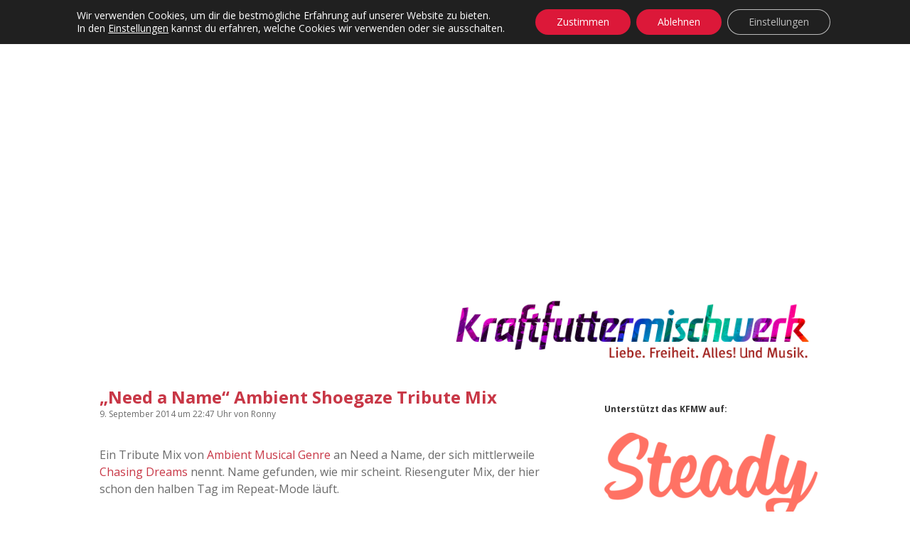

--- FILE ---
content_type: text/html; charset=UTF-8
request_url: https://www.kraftfuttermischwerk.de/blogg/need-a-name-ambient-shoegaze-tribute-mix/
body_size: 91202
content:
<!DOCTYPE html>
<html lang="de" xmlns:og="http://opengraphprotocol.org/schema/" xmlns:fb="http://www.facebook.com/2008/fbml">
<head>
<title>&#8222;Need a Name&#8220; Ambient Shoegaze Tribute Mix  &#8211; Das Kraftfuttermischwerk</title>
<meta name='robots' content='max-image-preview:large' />
<meta charset="UTF-8" />
<meta name="viewport" content="width=device-width, initial-scale=1" />
<meta name="template" content="Apex 1.39" />
<link rel='dns-prefetch' href='//steadyhq.com' />
<link rel='dns-prefetch' href='//stats.wp.com' />
<link rel='dns-prefetch' href='//v0.wordpress.com' />
<link rel='preconnect' href='//c0.wp.com' />
<link rel="alternate" type="application/rss+xml" title="Das Kraftfuttermischwerk &raquo; Feed" href="https://www.kraftfuttermischwerk.de/blogg/feed/" />
<link rel="alternate" type="application/rss+xml" title="Das Kraftfuttermischwerk &raquo; Kommentar-Feed" href="https://www.kraftfuttermischwerk.de/blogg/comments/feed/" />
<link rel="alternate" type="application/rss+xml" title="Das Kraftfuttermischwerk &raquo; &#8222;Need a Name&#8220; Ambient Shoegaze Tribute Mix-Kommentar-Feed" href="https://www.kraftfuttermischwerk.de/blogg/need-a-name-ambient-shoegaze-tribute-mix/feed/" />
<link rel="alternate" title="oEmbed (JSON)" type="application/json+oembed" href="https://www.kraftfuttermischwerk.de/blogg/wp-json/oembed/1.0/embed?url=https%3A%2F%2Fwww.kraftfuttermischwerk.de%2Fblogg%2Fneed-a-name-ambient-shoegaze-tribute-mix%2F" />
<link rel="alternate" title="oEmbed (XML)" type="text/xml+oembed" href="https://www.kraftfuttermischwerk.de/blogg/wp-json/oembed/1.0/embed?url=https%3A%2F%2Fwww.kraftfuttermischwerk.de%2Fblogg%2Fneed-a-name-ambient-shoegaze-tribute-mix%2F&#038;format=xml" />
<meta property="fb:admins" content="1336593656"/>        
<meta property="og:title" content="&#8222;Need a Name&#8220; Ambient Shoegaze Tribute Mix" />
<meta property="og:description" content="Ein Tribute Mix von Ambient Musical Genre an Need a Name, der sich mittlerweile Chasing Dreams nennt. Name gefunden, wie mir scheint. Riesenguter Mix, der&#8230;Mehr lesen -&gt;&#8222;Need a Name&#8220; Ambient Shoegaze Tribute Mix"/>
<meta property="og:url" content="https://www.kraftfuttermischwerk.de/blogg/need-a-name-ambient-shoegaze-tribute-mix/"/>
<meta property="og:image" content="https://www.kraftfuttermischwerk.de/blogg/wp-content/uploads2/2014/09/artworks-000086568370-590eux-t500x500.jpg"/>
<meta property="og:type" content="article"/>
<meta property="og:site_name" content="Das Kraftfuttermischwerk"/>
<style id='wp-img-auto-sizes-contain-inline-css' type='text/css'>
img:is([sizes=auto i],[sizes^="auto," i]){contain-intrinsic-size:3000px 1500px}
/*# sourceURL=wp-img-auto-sizes-contain-inline-css */
</style>
<link rel='stylesheet' id='jetpack_related-posts-css' href='https://c0.wp.com/p/jetpack/15.4/modules/related-posts/related-posts.css' type='text/css' media='all' />
<!-- <link rel='stylesheet' id='sbi_styles-css' href='https://www.kraftfuttermischwerk.de/blogg/wp-content/plugins/instagram-feed/css/sbi-styles.min.css?ver=6.10.0' type='text/css' media='all' /> -->
<link rel="stylesheet" type="text/css" href="//www.kraftfuttermischwerk.de/blogg/wp-content/cache/wpfc-minified/8kb23hsk/60y8d.css" media="all"/>
<style id='wp-emoji-styles-inline-css' type='text/css'>
img.wp-smiley, img.emoji {
display: inline !important;
border: none !important;
box-shadow: none !important;
height: 1em !important;
width: 1em !important;
margin: 0 0.07em !important;
vertical-align: -0.1em !important;
background: none !important;
padding: 0 !important;
}
/*# sourceURL=wp-emoji-styles-inline-css */
</style>
<style id='wp-block-library-inline-css' type='text/css'>
:root{--wp-block-synced-color:#7a00df;--wp-block-synced-color--rgb:122,0,223;--wp-bound-block-color:var(--wp-block-synced-color);--wp-editor-canvas-background:#ddd;--wp-admin-theme-color:#007cba;--wp-admin-theme-color--rgb:0,124,186;--wp-admin-theme-color-darker-10:#006ba1;--wp-admin-theme-color-darker-10--rgb:0,107,160.5;--wp-admin-theme-color-darker-20:#005a87;--wp-admin-theme-color-darker-20--rgb:0,90,135;--wp-admin-border-width-focus:2px}@media (min-resolution:192dpi){:root{--wp-admin-border-width-focus:1.5px}}.wp-element-button{cursor:pointer}:root .has-very-light-gray-background-color{background-color:#eee}:root .has-very-dark-gray-background-color{background-color:#313131}:root .has-very-light-gray-color{color:#eee}:root .has-very-dark-gray-color{color:#313131}:root .has-vivid-green-cyan-to-vivid-cyan-blue-gradient-background{background:linear-gradient(135deg,#00d084,#0693e3)}:root .has-purple-crush-gradient-background{background:linear-gradient(135deg,#34e2e4,#4721fb 50%,#ab1dfe)}:root .has-hazy-dawn-gradient-background{background:linear-gradient(135deg,#faaca8,#dad0ec)}:root .has-subdued-olive-gradient-background{background:linear-gradient(135deg,#fafae1,#67a671)}:root .has-atomic-cream-gradient-background{background:linear-gradient(135deg,#fdd79a,#004a59)}:root .has-nightshade-gradient-background{background:linear-gradient(135deg,#330968,#31cdcf)}:root .has-midnight-gradient-background{background:linear-gradient(135deg,#020381,#2874fc)}:root{--wp--preset--font-size--normal:16px;--wp--preset--font-size--huge:42px}.has-regular-font-size{font-size:1em}.has-larger-font-size{font-size:2.625em}.has-normal-font-size{font-size:var(--wp--preset--font-size--normal)}.has-huge-font-size{font-size:var(--wp--preset--font-size--huge)}.has-text-align-center{text-align:center}.has-text-align-left{text-align:left}.has-text-align-right{text-align:right}.has-fit-text{white-space:nowrap!important}#end-resizable-editor-section{display:none}.aligncenter{clear:both}.items-justified-left{justify-content:flex-start}.items-justified-center{justify-content:center}.items-justified-right{justify-content:flex-end}.items-justified-space-between{justify-content:space-between}.screen-reader-text{border:0;clip-path:inset(50%);height:1px;margin:-1px;overflow:hidden;padding:0;position:absolute;width:1px;word-wrap:normal!important}.screen-reader-text:focus{background-color:#ddd;clip-path:none;color:#444;display:block;font-size:1em;height:auto;left:5px;line-height:normal;padding:15px 23px 14px;text-decoration:none;top:5px;width:auto;z-index:100000}html :where(.has-border-color){border-style:solid}html :where([style*=border-top-color]){border-top-style:solid}html :where([style*=border-right-color]){border-right-style:solid}html :where([style*=border-bottom-color]){border-bottom-style:solid}html :where([style*=border-left-color]){border-left-style:solid}html :where([style*=border-width]){border-style:solid}html :where([style*=border-top-width]){border-top-style:solid}html :where([style*=border-right-width]){border-right-style:solid}html :where([style*=border-bottom-width]){border-bottom-style:solid}html :where([style*=border-left-width]){border-left-style:solid}html :where(img[class*=wp-image-]){height:auto;max-width:100%}:where(figure){margin:0 0 1em}html :where(.is-position-sticky){--wp-admin--admin-bar--position-offset:var(--wp-admin--admin-bar--height,0px)}@media screen and (max-width:600px){html :where(.is-position-sticky){--wp-admin--admin-bar--position-offset:0px}}
/*# sourceURL=wp-block-library-inline-css */
</style><link rel='stylesheet' id='wp-block-heading-css' href='https://c0.wp.com/c/6.9/wp-includes/blocks/heading/style.min.css' type='text/css' media='all' />
<link rel='stylesheet' id='wp-block-group-css' href='https://c0.wp.com/c/6.9/wp-includes/blocks/group/style.min.css' type='text/css' media='all' />
<link rel='stylesheet' id='wp-block-paragraph-css' href='https://c0.wp.com/c/6.9/wp-includes/blocks/paragraph/style.min.css' type='text/css' media='all' />
<style id='global-styles-inline-css' type='text/css'>
:root{--wp--preset--aspect-ratio--square: 1;--wp--preset--aspect-ratio--4-3: 4/3;--wp--preset--aspect-ratio--3-4: 3/4;--wp--preset--aspect-ratio--3-2: 3/2;--wp--preset--aspect-ratio--2-3: 2/3;--wp--preset--aspect-ratio--16-9: 16/9;--wp--preset--aspect-ratio--9-16: 9/16;--wp--preset--color--black: #000000;--wp--preset--color--cyan-bluish-gray: #abb8c3;--wp--preset--color--white: #ffffff;--wp--preset--color--pale-pink: #f78da7;--wp--preset--color--vivid-red: #cf2e2e;--wp--preset--color--luminous-vivid-orange: #ff6900;--wp--preset--color--luminous-vivid-amber: #fcb900;--wp--preset--color--light-green-cyan: #7bdcb5;--wp--preset--color--vivid-green-cyan: #00d084;--wp--preset--color--pale-cyan-blue: #8ed1fc;--wp--preset--color--vivid-cyan-blue: #0693e3;--wp--preset--color--vivid-purple: #9b51e0;--wp--preset--gradient--vivid-cyan-blue-to-vivid-purple: linear-gradient(135deg,rgb(6,147,227) 0%,rgb(155,81,224) 100%);--wp--preset--gradient--light-green-cyan-to-vivid-green-cyan: linear-gradient(135deg,rgb(122,220,180) 0%,rgb(0,208,130) 100%);--wp--preset--gradient--luminous-vivid-amber-to-luminous-vivid-orange: linear-gradient(135deg,rgb(252,185,0) 0%,rgb(255,105,0) 100%);--wp--preset--gradient--luminous-vivid-orange-to-vivid-red: linear-gradient(135deg,rgb(255,105,0) 0%,rgb(207,46,46) 100%);--wp--preset--gradient--very-light-gray-to-cyan-bluish-gray: linear-gradient(135deg,rgb(238,238,238) 0%,rgb(169,184,195) 100%);--wp--preset--gradient--cool-to-warm-spectrum: linear-gradient(135deg,rgb(74,234,220) 0%,rgb(151,120,209) 20%,rgb(207,42,186) 40%,rgb(238,44,130) 60%,rgb(251,105,98) 80%,rgb(254,248,76) 100%);--wp--preset--gradient--blush-light-purple: linear-gradient(135deg,rgb(255,206,236) 0%,rgb(152,150,240) 100%);--wp--preset--gradient--blush-bordeaux: linear-gradient(135deg,rgb(254,205,165) 0%,rgb(254,45,45) 50%,rgb(107,0,62) 100%);--wp--preset--gradient--luminous-dusk: linear-gradient(135deg,rgb(255,203,112) 0%,rgb(199,81,192) 50%,rgb(65,88,208) 100%);--wp--preset--gradient--pale-ocean: linear-gradient(135deg,rgb(255,245,203) 0%,rgb(182,227,212) 50%,rgb(51,167,181) 100%);--wp--preset--gradient--electric-grass: linear-gradient(135deg,rgb(202,248,128) 0%,rgb(113,206,126) 100%);--wp--preset--gradient--midnight: linear-gradient(135deg,rgb(2,3,129) 0%,rgb(40,116,252) 100%);--wp--preset--font-size--small: 12px;--wp--preset--font-size--medium: 20px;--wp--preset--font-size--large: 21px;--wp--preset--font-size--x-large: 42px;--wp--preset--font-size--regular: 16px;--wp--preset--font-size--larger: 37px;--wp--preset--spacing--20: 0.44rem;--wp--preset--spacing--30: 0.67rem;--wp--preset--spacing--40: 1rem;--wp--preset--spacing--50: 1.5rem;--wp--preset--spacing--60: 2.25rem;--wp--preset--spacing--70: 3.38rem;--wp--preset--spacing--80: 5.06rem;--wp--preset--shadow--natural: 6px 6px 9px rgba(0, 0, 0, 0.2);--wp--preset--shadow--deep: 12px 12px 50px rgba(0, 0, 0, 0.4);--wp--preset--shadow--sharp: 6px 6px 0px rgba(0, 0, 0, 0.2);--wp--preset--shadow--outlined: 6px 6px 0px -3px rgb(255, 255, 255), 6px 6px rgb(0, 0, 0);--wp--preset--shadow--crisp: 6px 6px 0px rgb(0, 0, 0);}:where(.is-layout-flex){gap: 0.5em;}:where(.is-layout-grid){gap: 0.5em;}body .is-layout-flex{display: flex;}.is-layout-flex{flex-wrap: wrap;align-items: center;}.is-layout-flex > :is(*, div){margin: 0;}body .is-layout-grid{display: grid;}.is-layout-grid > :is(*, div){margin: 0;}:where(.wp-block-columns.is-layout-flex){gap: 2em;}:where(.wp-block-columns.is-layout-grid){gap: 2em;}:where(.wp-block-post-template.is-layout-flex){gap: 1.25em;}:where(.wp-block-post-template.is-layout-grid){gap: 1.25em;}.has-black-color{color: var(--wp--preset--color--black) !important;}.has-cyan-bluish-gray-color{color: var(--wp--preset--color--cyan-bluish-gray) !important;}.has-white-color{color: var(--wp--preset--color--white) !important;}.has-pale-pink-color{color: var(--wp--preset--color--pale-pink) !important;}.has-vivid-red-color{color: var(--wp--preset--color--vivid-red) !important;}.has-luminous-vivid-orange-color{color: var(--wp--preset--color--luminous-vivid-orange) !important;}.has-luminous-vivid-amber-color{color: var(--wp--preset--color--luminous-vivid-amber) !important;}.has-light-green-cyan-color{color: var(--wp--preset--color--light-green-cyan) !important;}.has-vivid-green-cyan-color{color: var(--wp--preset--color--vivid-green-cyan) !important;}.has-pale-cyan-blue-color{color: var(--wp--preset--color--pale-cyan-blue) !important;}.has-vivid-cyan-blue-color{color: var(--wp--preset--color--vivid-cyan-blue) !important;}.has-vivid-purple-color{color: var(--wp--preset--color--vivid-purple) !important;}.has-black-background-color{background-color: var(--wp--preset--color--black) !important;}.has-cyan-bluish-gray-background-color{background-color: var(--wp--preset--color--cyan-bluish-gray) !important;}.has-white-background-color{background-color: var(--wp--preset--color--white) !important;}.has-pale-pink-background-color{background-color: var(--wp--preset--color--pale-pink) !important;}.has-vivid-red-background-color{background-color: var(--wp--preset--color--vivid-red) !important;}.has-luminous-vivid-orange-background-color{background-color: var(--wp--preset--color--luminous-vivid-orange) !important;}.has-luminous-vivid-amber-background-color{background-color: var(--wp--preset--color--luminous-vivid-amber) !important;}.has-light-green-cyan-background-color{background-color: var(--wp--preset--color--light-green-cyan) !important;}.has-vivid-green-cyan-background-color{background-color: var(--wp--preset--color--vivid-green-cyan) !important;}.has-pale-cyan-blue-background-color{background-color: var(--wp--preset--color--pale-cyan-blue) !important;}.has-vivid-cyan-blue-background-color{background-color: var(--wp--preset--color--vivid-cyan-blue) !important;}.has-vivid-purple-background-color{background-color: var(--wp--preset--color--vivid-purple) !important;}.has-black-border-color{border-color: var(--wp--preset--color--black) !important;}.has-cyan-bluish-gray-border-color{border-color: var(--wp--preset--color--cyan-bluish-gray) !important;}.has-white-border-color{border-color: var(--wp--preset--color--white) !important;}.has-pale-pink-border-color{border-color: var(--wp--preset--color--pale-pink) !important;}.has-vivid-red-border-color{border-color: var(--wp--preset--color--vivid-red) !important;}.has-luminous-vivid-orange-border-color{border-color: var(--wp--preset--color--luminous-vivid-orange) !important;}.has-luminous-vivid-amber-border-color{border-color: var(--wp--preset--color--luminous-vivid-amber) !important;}.has-light-green-cyan-border-color{border-color: var(--wp--preset--color--light-green-cyan) !important;}.has-vivid-green-cyan-border-color{border-color: var(--wp--preset--color--vivid-green-cyan) !important;}.has-pale-cyan-blue-border-color{border-color: var(--wp--preset--color--pale-cyan-blue) !important;}.has-vivid-cyan-blue-border-color{border-color: var(--wp--preset--color--vivid-cyan-blue) !important;}.has-vivid-purple-border-color{border-color: var(--wp--preset--color--vivid-purple) !important;}.has-vivid-cyan-blue-to-vivid-purple-gradient-background{background: var(--wp--preset--gradient--vivid-cyan-blue-to-vivid-purple) !important;}.has-light-green-cyan-to-vivid-green-cyan-gradient-background{background: var(--wp--preset--gradient--light-green-cyan-to-vivid-green-cyan) !important;}.has-luminous-vivid-amber-to-luminous-vivid-orange-gradient-background{background: var(--wp--preset--gradient--luminous-vivid-amber-to-luminous-vivid-orange) !important;}.has-luminous-vivid-orange-to-vivid-red-gradient-background{background: var(--wp--preset--gradient--luminous-vivid-orange-to-vivid-red) !important;}.has-very-light-gray-to-cyan-bluish-gray-gradient-background{background: var(--wp--preset--gradient--very-light-gray-to-cyan-bluish-gray) !important;}.has-cool-to-warm-spectrum-gradient-background{background: var(--wp--preset--gradient--cool-to-warm-spectrum) !important;}.has-blush-light-purple-gradient-background{background: var(--wp--preset--gradient--blush-light-purple) !important;}.has-blush-bordeaux-gradient-background{background: var(--wp--preset--gradient--blush-bordeaux) !important;}.has-luminous-dusk-gradient-background{background: var(--wp--preset--gradient--luminous-dusk) !important;}.has-pale-ocean-gradient-background{background: var(--wp--preset--gradient--pale-ocean) !important;}.has-electric-grass-gradient-background{background: var(--wp--preset--gradient--electric-grass) !important;}.has-midnight-gradient-background{background: var(--wp--preset--gradient--midnight) !important;}.has-small-font-size{font-size: var(--wp--preset--font-size--small) !important;}.has-medium-font-size{font-size: var(--wp--preset--font-size--medium) !important;}.has-large-font-size{font-size: var(--wp--preset--font-size--large) !important;}.has-x-large-font-size{font-size: var(--wp--preset--font-size--x-large) !important;}
/*# sourceURL=global-styles-inline-css */
</style>
<style id='classic-theme-styles-inline-css' type='text/css'>
/*! This file is auto-generated */
.wp-block-button__link{color:#fff;background-color:#32373c;border-radius:9999px;box-shadow:none;text-decoration:none;padding:calc(.667em + 2px) calc(1.333em + 2px);font-size:1.125em}.wp-block-file__button{background:#32373c;color:#fff;text-decoration:none}
/*# sourceURL=/wp-includes/css/classic-themes.min.css */
</style>
<!-- <link rel='stylesheet' id='fancybox-for-wp-css' href='https://www.kraftfuttermischwerk.de/blogg/wp-content/plugins/fancybox-for-wordpress/assets/css/fancybox.css?ver=1.3.4' type='text/css' media='all' /> -->
<link rel="stylesheet" type="text/css" href="//www.kraftfuttermischwerk.de/blogg/wp-content/cache/wpfc-minified/laudtzw2/60y8d.css" media="all"/>
<link rel='stylesheet' id='ct-apex-google-fonts-css' href='//fonts.googleapis.com/css?family=Open+Sans%3A400%2C700%7CSatisfy&#038;subset=latin%2Clatin-ext&#038;ver=6.9' type='text/css' media='all' />
<!-- <link rel='stylesheet' id='font-awesome-css' href='https://www.kraftfuttermischwerk.de/blogg/wp-content/themes/apex/assets/font-awesome/css/font-awesome.min.css?ver=6.9' type='text/css' media='all' /> -->
<!-- <link rel='stylesheet' id='ct-apex-style-css' href='https://www.kraftfuttermischwerk.de/blogg/wp-content/themes/apex/style.css?ver=6.9' type='text/css' media='all' /> -->
<link rel="stylesheet" type="text/css" href="//www.kraftfuttermischwerk.de/blogg/wp-content/cache/wpfc-minified/13hi79k0/60y8f.css" media="all"/>
<style id='ct-apex-style-inline-css' type='text/css'>
/*
Hier kannst du dein eigenes CSS einfügen.
Klicke auf das Hilfe-Symbol oben, um mehr zu lernen.
*/
.site-header {
margin-bottom: 1em;
}
.sidebar {
margin-top: 1.5em;
}
.comment-list .children {
padding: 0 0 0 .8em;
}
.further-reading {
border-top: none;
margin: 0;
}
.trc_rbox_header_span {
visibility: hidden;
position: relative;
}
.trc_rbox_header_span:after {
visibility: visible;
position: absolute;
top: 0;
left: 0;
content: "Werbung";
}
.widget-title {
font-size: 0.75rem;
line-height: 1.5;
}
/*# sourceURL=ct-apex-style-inline-css */
</style>
<!-- <link rel='stylesheet' id='child-style-css' href='https://www.kraftfuttermischwerk.de/blogg/wp-content/themes/apex-child/main.css?ver=6.9' type='text/css' media='all' /> -->
<!-- <link rel='stylesheet' id='ct-apex-font-awesome-css' href='https://www.kraftfuttermischwerk.de/blogg/wp-content/themes/apex/assets/font-awesome/css/all.min.css?ver=6.9' type='text/css' media='all' /> -->
<link rel="stylesheet" type="text/css" href="//www.kraftfuttermischwerk.de/blogg/wp-content/cache/wpfc-minified/e3may6kk/60y81.css" media="all"/>
<link rel='stylesheet' id='subscribe-modal-css-css' href='https://c0.wp.com/p/jetpack/15.4/modules/subscriptions/subscribe-modal/subscribe-modal.css' type='text/css' media='all' />
<!-- <link rel='stylesheet' id='moove_gdpr_frontend-css' href='https://www.kraftfuttermischwerk.de/blogg/wp-content/plugins/gdpr-cookie-compliance/dist/styles/gdpr-main-nf.css?ver=4.15.6' type='text/css' media='all' /> -->
<link rel="stylesheet" type="text/css" href="//www.kraftfuttermischwerk.de/blogg/wp-content/cache/wpfc-minified/7c64n2u4/60y81.css" media="all"/>
<style id='moove_gdpr_frontend-inline-css' type='text/css'>
#moove_gdpr_cookie_modal .moove-gdpr-modal-content .moove-gdpr-tab-main h3.tab-title, 
#moove_gdpr_cookie_modal .moove-gdpr-modal-content .moove-gdpr-tab-main span.tab-title,
#moove_gdpr_cookie_modal .moove-gdpr-modal-content .moove-gdpr-modal-left-content #moove-gdpr-menu li a, 
#moove_gdpr_cookie_modal .moove-gdpr-modal-content .moove-gdpr-modal-left-content #moove-gdpr-menu li button,
#moove_gdpr_cookie_modal .moove-gdpr-modal-content .moove-gdpr-modal-left-content .moove-gdpr-branding-cnt a,
#moove_gdpr_cookie_modal .moove-gdpr-modal-content .moove-gdpr-modal-footer-content .moove-gdpr-button-holder a.mgbutton, 
#moove_gdpr_cookie_modal .moove-gdpr-modal-content .moove-gdpr-modal-footer-content .moove-gdpr-button-holder button.mgbutton,
#moove_gdpr_cookie_modal .cookie-switch .cookie-slider:after, 
#moove_gdpr_cookie_modal .cookie-switch .slider:after, 
#moove_gdpr_cookie_modal .switch .cookie-slider:after, 
#moove_gdpr_cookie_modal .switch .slider:after,
#moove_gdpr_cookie_info_bar .moove-gdpr-info-bar-container .moove-gdpr-info-bar-content p, 
#moove_gdpr_cookie_info_bar .moove-gdpr-info-bar-container .moove-gdpr-info-bar-content p a,
#moove_gdpr_cookie_info_bar .moove-gdpr-info-bar-container .moove-gdpr-info-bar-content a.mgbutton, 
#moove_gdpr_cookie_info_bar .moove-gdpr-info-bar-container .moove-gdpr-info-bar-content button.mgbutton,
#moove_gdpr_cookie_modal .moove-gdpr-modal-content .moove-gdpr-tab-main .moove-gdpr-tab-main-content h1, 
#moove_gdpr_cookie_modal .moove-gdpr-modal-content .moove-gdpr-tab-main .moove-gdpr-tab-main-content h2, 
#moove_gdpr_cookie_modal .moove-gdpr-modal-content .moove-gdpr-tab-main .moove-gdpr-tab-main-content h3, 
#moove_gdpr_cookie_modal .moove-gdpr-modal-content .moove-gdpr-tab-main .moove-gdpr-tab-main-content h4, 
#moove_gdpr_cookie_modal .moove-gdpr-modal-content .moove-gdpr-tab-main .moove-gdpr-tab-main-content h5, 
#moove_gdpr_cookie_modal .moove-gdpr-modal-content .moove-gdpr-tab-main .moove-gdpr-tab-main-content h6,
#moove_gdpr_cookie_modal .moove-gdpr-modal-content.moove_gdpr_modal_theme_v2 .moove-gdpr-modal-title .tab-title,
#moove_gdpr_cookie_modal .moove-gdpr-modal-content.moove_gdpr_modal_theme_v2 .moove-gdpr-tab-main h3.tab-title, 
#moove_gdpr_cookie_modal .moove-gdpr-modal-content.moove_gdpr_modal_theme_v2 .moove-gdpr-tab-main span.tab-title,
#moove_gdpr_cookie_modal .moove-gdpr-modal-content.moove_gdpr_modal_theme_v2 .moove-gdpr-branding-cnt a {
font-weight: inherit				}
#moove_gdpr_cookie_modal,#moove_gdpr_cookie_info_bar,.gdpr_cookie_settings_shortcode_content{font-family:inherit}#moove_gdpr_save_popup_settings_button{background-color:#373737;color:#fff}#moove_gdpr_save_popup_settings_button:hover{background-color:#000}#moove_gdpr_cookie_info_bar .moove-gdpr-info-bar-container .moove-gdpr-info-bar-content a.mgbutton,#moove_gdpr_cookie_info_bar .moove-gdpr-info-bar-container .moove-gdpr-info-bar-content button.mgbutton{background-color:#dc1839}#moove_gdpr_cookie_modal .moove-gdpr-modal-content .moove-gdpr-modal-footer-content .moove-gdpr-button-holder a.mgbutton,#moove_gdpr_cookie_modal .moove-gdpr-modal-content .moove-gdpr-modal-footer-content .moove-gdpr-button-holder button.mgbutton,.gdpr_cookie_settings_shortcode_content .gdpr-shr-button.button-green{background-color:#dc1839;border-color:#dc1839}#moove_gdpr_cookie_modal .moove-gdpr-modal-content .moove-gdpr-modal-footer-content .moove-gdpr-button-holder a.mgbutton:hover,#moove_gdpr_cookie_modal .moove-gdpr-modal-content .moove-gdpr-modal-footer-content .moove-gdpr-button-holder button.mgbutton:hover,.gdpr_cookie_settings_shortcode_content .gdpr-shr-button.button-green:hover{background-color:#fff;color:#dc1839}#moove_gdpr_cookie_modal .moove-gdpr-modal-content .moove-gdpr-modal-close i,#moove_gdpr_cookie_modal .moove-gdpr-modal-content .moove-gdpr-modal-close span.gdpr-icon{background-color:#dc1839;border:1px solid #dc1839}#moove_gdpr_cookie_info_bar span.change-settings-button.focus-g,#moove_gdpr_cookie_info_bar span.change-settings-button:focus,#moove_gdpr_cookie_info_bar button.change-settings-button.focus-g,#moove_gdpr_cookie_info_bar button.change-settings-button:focus{-webkit-box-shadow:0 0 1px 3px #dc1839;-moz-box-shadow:0 0 1px 3px #dc1839;box-shadow:0 0 1px 3px #dc1839}#moove_gdpr_cookie_modal .moove-gdpr-modal-content .moove-gdpr-modal-close i:hover,#moove_gdpr_cookie_modal .moove-gdpr-modal-content .moove-gdpr-modal-close span.gdpr-icon:hover,#moove_gdpr_cookie_info_bar span[data-href]>u.change-settings-button{color:#dc1839}#moove_gdpr_cookie_modal .moove-gdpr-modal-content .moove-gdpr-modal-left-content #moove-gdpr-menu li.menu-item-selected a span.gdpr-icon,#moove_gdpr_cookie_modal .moove-gdpr-modal-content .moove-gdpr-modal-left-content #moove-gdpr-menu li.menu-item-selected button span.gdpr-icon{color:inherit}#moove_gdpr_cookie_modal .moove-gdpr-modal-content .moove-gdpr-modal-left-content #moove-gdpr-menu li a span.gdpr-icon,#moove_gdpr_cookie_modal .moove-gdpr-modal-content .moove-gdpr-modal-left-content #moove-gdpr-menu li button span.gdpr-icon{color:inherit}#moove_gdpr_cookie_modal .gdpr-acc-link{line-height:0;font-size:0;color:transparent;position:absolute}#moove_gdpr_cookie_modal .moove-gdpr-modal-content .moove-gdpr-modal-close:hover i,#moove_gdpr_cookie_modal .moove-gdpr-modal-content .moove-gdpr-modal-left-content #moove-gdpr-menu li a,#moove_gdpr_cookie_modal .moove-gdpr-modal-content .moove-gdpr-modal-left-content #moove-gdpr-menu li button,#moove_gdpr_cookie_modal .moove-gdpr-modal-content .moove-gdpr-modal-left-content #moove-gdpr-menu li button i,#moove_gdpr_cookie_modal .moove-gdpr-modal-content .moove-gdpr-modal-left-content #moove-gdpr-menu li a i,#moove_gdpr_cookie_modal .moove-gdpr-modal-content .moove-gdpr-tab-main .moove-gdpr-tab-main-content a:hover,#moove_gdpr_cookie_info_bar.moove-gdpr-dark-scheme .moove-gdpr-info-bar-container .moove-gdpr-info-bar-content a.mgbutton:hover,#moove_gdpr_cookie_info_bar.moove-gdpr-dark-scheme .moove-gdpr-info-bar-container .moove-gdpr-info-bar-content button.mgbutton:hover,#moove_gdpr_cookie_info_bar.moove-gdpr-dark-scheme .moove-gdpr-info-bar-container .moove-gdpr-info-bar-content a:hover,#moove_gdpr_cookie_info_bar.moove-gdpr-dark-scheme .moove-gdpr-info-bar-container .moove-gdpr-info-bar-content button:hover,#moove_gdpr_cookie_info_bar.moove-gdpr-dark-scheme .moove-gdpr-info-bar-container .moove-gdpr-info-bar-content span.change-settings-button:hover,#moove_gdpr_cookie_info_bar.moove-gdpr-dark-scheme .moove-gdpr-info-bar-container .moove-gdpr-info-bar-content button.change-settings-button:hover,#moove_gdpr_cookie_info_bar.moove-gdpr-dark-scheme .moove-gdpr-info-bar-container .moove-gdpr-info-bar-content u.change-settings-button:hover,#moove_gdpr_cookie_info_bar span[data-href]>u.change-settings-button,#moove_gdpr_cookie_info_bar.moove-gdpr-dark-scheme .moove-gdpr-info-bar-container .moove-gdpr-info-bar-content a.mgbutton.focus-g,#moove_gdpr_cookie_info_bar.moove-gdpr-dark-scheme .moove-gdpr-info-bar-container .moove-gdpr-info-bar-content button.mgbutton.focus-g,#moove_gdpr_cookie_info_bar.moove-gdpr-dark-scheme .moove-gdpr-info-bar-container .moove-gdpr-info-bar-content a.focus-g,#moove_gdpr_cookie_info_bar.moove-gdpr-dark-scheme .moove-gdpr-info-bar-container .moove-gdpr-info-bar-content button.focus-g,#moove_gdpr_cookie_info_bar.moove-gdpr-dark-scheme .moove-gdpr-info-bar-container .moove-gdpr-info-bar-content a.mgbutton:focus,#moove_gdpr_cookie_info_bar.moove-gdpr-dark-scheme .moove-gdpr-info-bar-container .moove-gdpr-info-bar-content button.mgbutton:focus,#moove_gdpr_cookie_info_bar.moove-gdpr-dark-scheme .moove-gdpr-info-bar-container .moove-gdpr-info-bar-content a:focus,#moove_gdpr_cookie_info_bar.moove-gdpr-dark-scheme .moove-gdpr-info-bar-container .moove-gdpr-info-bar-content button:focus,#moove_gdpr_cookie_info_bar.moove-gdpr-dark-scheme .moove-gdpr-info-bar-container .moove-gdpr-info-bar-content span.change-settings-button.focus-g,span.change-settings-button:focus,button.change-settings-button.focus-g,button.change-settings-button:focus,#moove_gdpr_cookie_info_bar.moove-gdpr-dark-scheme .moove-gdpr-info-bar-container .moove-gdpr-info-bar-content u.change-settings-button.focus-g,#moove_gdpr_cookie_info_bar.moove-gdpr-dark-scheme .moove-gdpr-info-bar-container .moove-gdpr-info-bar-content u.change-settings-button:focus{color:#dc1839}#moove_gdpr_cookie_modal.gdpr_lightbox-hide{display:none}
/*# sourceURL=moove_gdpr_frontend-inline-css */
</style>
<script type="text/javascript" id="jetpack_related-posts-js-extra">
/* <![CDATA[ */
var related_posts_js_options = {"post_heading":"h4"};
//# sourceURL=jetpack_related-posts-js-extra
/* ]]> */
</script>
<script type="text/javascript" src="https://c0.wp.com/p/jetpack/15.4/_inc/build/related-posts/related-posts.min.js" id="jetpack_related-posts-js"></script>
<script type="text/javascript" src="https://c0.wp.com/c/6.9/wp-includes/js/jquery/jquery.min.js" id="jquery-core-js"></script>
<script type="text/javascript" src="https://c0.wp.com/c/6.9/wp-includes/js/jquery/jquery-migrate.min.js" id="jquery-migrate-js"></script>
<script type="text/javascript" src="https://www.kraftfuttermischwerk.de/blogg/wp-content/plugins/fancybox-for-wordpress/assets/js/purify.min.js?ver=1.3.4" id="purify-js"></script>
<script type="text/javascript" src="https://www.kraftfuttermischwerk.de/blogg/wp-content/plugins/fancybox-for-wordpress/assets/js/jquery.fancybox.js?ver=1.3.4" id="fancybox-for-wp-js"></script>
<script type="text/javascript" src="https://steadyhq.com/widget_loader/161443a6-9c75-4c03-8f38-0a305988ba49?ver=1.3.3" id="steady-wp-js"></script>
<link rel="https://api.w.org/" href="https://www.kraftfuttermischwerk.de/blogg/wp-json/" /><link rel="alternate" title="JSON" type="application/json" href="https://www.kraftfuttermischwerk.de/blogg/wp-json/wp/v2/posts/73199" /><link rel="EditURI" type="application/rsd+xml" title="RSD" href="https://www.kraftfuttermischwerk.de/blogg/xmlrpc.php?rsd" />
<meta name="generator" content="WordPress 6.9" />
<link rel="canonical" href="https://www.kraftfuttermischwerk.de/blogg/need-a-name-ambient-shoegaze-tribute-mix/" />
<link rel='shortlink' href='https://wp.me/pXEnA-j2D' />
<!-- Fancybox for WordPress v3.3.7 -->
<style type="text/css">
.fancybox-slide--image .fancybox-content{background-color: #FFFFFF}div.fancybox-caption{display:none !important;}
img.fancybox-image{border-width:10px;border-color:#FFFFFF;border-style:solid;}
div.fancybox-bg{background-color:rgba(102,102,102,0.3);opacity:1 !important;}div.fancybox-content{border-color:#FFFFFF}
div#fancybox-title{background-color:#FFFFFF}
div.fancybox-content{background-color:#FFFFFF}
div#fancybox-title-inside{color:#333333}
div.fancybox-caption p.caption-title{display:inline-block}
div.fancybox-caption p.caption-title{font-size:14px}
div.fancybox-caption p.caption-title{color:#333333}
div.fancybox-caption {color:#333333}div.fancybox-caption p.caption-title {background:#fff; width:auto;padding:10px 30px;}div.fancybox-content p.caption-title{color:#333333;margin: 0;padding: 5px 0;}body.fancybox-active .fancybox-container .fancybox-stage .fancybox-content .fancybox-close-small{display:block;}
</style><script type="text/javascript">
jQuery(function () {
var mobileOnly = false;
if (mobileOnly) {
return;
}
jQuery.fn.getTitle = function () { // Copy the title of every IMG tag and add it to its parent A so that fancybox can show titles
var arr = jQuery("a[data-fancybox]");jQuery.each(arr, function() {var title = jQuery(this).children("img").attr("title") || '';var figCaptionHtml = jQuery(this).next("figcaption").html() || '';var processedCaption = figCaptionHtml;if (figCaptionHtml.length && typeof DOMPurify === 'function') {processedCaption = DOMPurify.sanitize(figCaptionHtml, {USE_PROFILES: {html: true}});} else if (figCaptionHtml.length) {processedCaption = jQuery("<div>").text(figCaptionHtml).html();}var newTitle = title;if (processedCaption.length) {newTitle = title.length ? title + " " + processedCaption : processedCaption;}if (newTitle.length) {jQuery(this).attr("title", newTitle);}});		}
// Supported file extensions
var thumbnails = jQuery("a:has(img)").not(".nolightbox").not('.envira-gallery-link').not('.ngg-simplelightbox').filter(function () {
return /\.(jpe?g|png|gif|mp4|webp|bmp|pdf)(\?[^/]*)*$/i.test(jQuery(this).attr('href'))
});
// Add data-type iframe for links that are not images or videos.
var iframeLinks = jQuery('.fancyboxforwp').filter(function () {
return !/\.(jpe?g|png|gif|mp4|webp|bmp|pdf)(\?[^/]*)*$/i.test(jQuery(this).attr('href'))
}).filter(function () {
return !/vimeo|youtube/i.test(jQuery(this).attr('href'))
});
iframeLinks.attr({"data-type": "iframe"}).getTitle();
// Gallery All
thumbnails.addClass("fancyboxforwp").attr("data-fancybox", "gallery").getTitle();
iframeLinks.attr({"data-fancybox": "gallery"}).getTitle();
// Gallery type NONE
// Call fancybox and apply it on any link with a rel atribute that starts with "fancybox", with the options set on the admin panel
jQuery("a.fancyboxforwp").fancyboxforwp({
loop: false,
smallBtn: true,
zoomOpacity: "auto",
animationEffect: "fade",
animationDuration: 500,
transitionEffect: "fade",
transitionDuration: "300",
overlayShow: true,
overlayOpacity: "0.3",
titleShow: true,
titlePosition: "inside",
keyboard: true,
showCloseButton: true,
arrows: true,
clickContent:false,
clickSlide: "close",
mobile: {
clickContent: function (current, event) {
return current.type === "image" ? "toggleControls" : false;
},
clickSlide: function (current, event) {
return current.type === "image" ? "close" : "close";
},
},
wheel: false,
toolbar: true,
preventCaptionOverlap: true,
onInit: function() { },			onDeactivate
: function() { },		beforeClose: function() { },			afterShow: function(instance) { jQuery( ".fancybox-image" ).on("click", function( ){ ( instance.isScaledDown() ) ? instance.scaleToActual() : instance.scaleToFit() }) },				afterClose: function() { },					caption : function( instance, item ) {var title = "";if("undefined" != typeof jQuery(this).context ){var title = jQuery(this).context.title;} else { var title = ("undefined" != typeof jQuery(this).attr("title")) ? jQuery(this).attr("title") : false;}var caption = jQuery(this).data('caption') || '';if ( item.type === 'image' && title.length ) {caption = (caption.length ? caption + '<br />' : '') + '<p class="caption-title">'+jQuery("<div>").text(title).html()+'</p>' ;}if (typeof DOMPurify === "function" && caption.length) { return DOMPurify.sanitize(caption, {USE_PROFILES: {html: true}}); } else { return jQuery("<div>").text(caption).html(); }},
afterLoad : function( instance, current ) {var captionContent = current.opts.caption || '';var sanitizedCaptionString = '';if (typeof DOMPurify === 'function' && captionContent.length) {sanitizedCaptionString = DOMPurify.sanitize(captionContent, {USE_PROFILES: {html: true}});} else if (captionContent.length) { sanitizedCaptionString = jQuery("<div>").text(captionContent).html();}if (sanitizedCaptionString.length) { current.$content.append(jQuery('<div class=\"fancybox-custom-caption inside-caption\" style=\" position: absolute;left:0;right:0;color:#000;margin:0 auto;bottom:0;text-align:center;background-color:#FFFFFF \"></div>').html(sanitizedCaptionString)); }},
})
;
})
</script>
<!-- END Fancybox for WordPress -->
<script data-ad-client="ca-pub-7114416437055681" async src="https://pagead2.googlesyndication.com/pagead/js/adsbygoogle.js"></script>
<script type="text/javascript" src="//ads.vidoomy.com/kraftfuttermischwerk_3953.js"></script>
<style>img#wpstats{display:none}</style>
<!-- Analytics by WP Statistics v14.11.3 - https://wp-statistics.com -->
<style type="text/css">.recentcomments a{display:inline !important;padding:0 !important;margin:0 !important;}</style><link rel="icon" href="https://www.kraftfuttermischwerk.de/blogg/wp-content/uploads2/2024/12/schaukelpanda-150x150.gif" sizes="32x32" />
<link rel="icon" href="https://www.kraftfuttermischwerk.de/blogg/wp-content/uploads2/2024/12/schaukelpanda.gif" sizes="192x192" />
<link rel="apple-touch-icon" href="https://www.kraftfuttermischwerk.de/blogg/wp-content/uploads2/2024/12/schaukelpanda.gif" />
<meta name="msapplication-TileImage" content="https://www.kraftfuttermischwerk.de/blogg/wp-content/uploads2/2024/12/schaukelpanda.gif" />
<style type="text/css" id="wp-custom-css">
/*
Hier kannst du dein eigenes CSS einfügen.
Klicke auf das Hilfe-Symbol oben, um mehr zu lernen.
*/
.site-header {
margin-bottom: 1em;
}
.sidebar {
margin-top: 1.5em;
}
.comment-list .children {
padding: 0 0 0 .8em;
}
.further-reading {
border-top: none;
margin: 0;
}
.trc_rbox_header_span {
visibility: hidden;
position: relative;
}
.trc_rbox_header_span:after {
visibility: visible;
position: absolute;
top: 0;
left: 0;
content: "Werbung";
}
.widget-title {
font-size: 0.75rem;
line-height: 1.5;
}		</style>
<script type="steady-switch" data-when="no-subscription"><!--
<script src="//cdn-a.yieldlove.com/yieldlove-bidder.js?kraftfuttermischwerk.de"></script>
<script async='async' src='https://securepubads.g.doubleclick.net/tag/js/gpt.js'></script>
<script>
var googletag = googletag || {};
googletag.cmd = googletag.cmd || [];
googletag.cmd.push(function() {
googletag.pubads().disableInitialLoad();
googletag.enableServices();
});
</script>
<script>
googletag.cmd.push(function() {
googletag.defineSlot('/120032501/kraftfuttermischwerk.de_300x500', [300, 500], 'div-gpt-ad-1512387137638-0').addService(googletag.pubads());
googletag.pubads().enableSingleRequest();
googletag.pubads().collapseEmptyDivs();
googletag.enableServices();
});
</script>
<script type="text/javascript">
window._taboola = window._taboola || [];
_taboola.push({video:'auto'});
!function (e, f, u, i) {
if (!document.getElementById(i)){
e.async = 1;
e.src = u;
e.id = i;
f.parentNode.insertBefore(e, f);
}
}(document.createElement('script'),
document.getElementsByTagName('script')[0],
'//cdn.taboola.com/libtrc/kraftfuttermischwerk/loader.js',
'tb_loader_script');
if(window.performance && typeof window.performance.mark == 'function')
{window.performance.mark('tbl_ic');}
</script>
--></script>
<!-- <script type="text/javascript" src="https://steadyhq.com/widget_loader/161443a6-9c75-4c03-8f38-0a305988ba49"></script> -->
<!-- <link rel='stylesheet' id='shariffcss-css' href='https://www.kraftfuttermischwerk.de/blogg/wp-content/plugins/shariff/css/shariff.min.css?ver=4.6.15' type='text/css' media='all' /> -->
<!-- <link rel='stylesheet' id='jetpack-block-subscriptions-css' href='https://www.kraftfuttermischwerk.de/blogg/wp-content/plugins/jetpack/_inc/blocks/subscriptions/view.css?minify=false&#038;ver=15.4' type='text/css' media='all' /> -->
<link rel="stylesheet" type="text/css" href="//www.kraftfuttermischwerk.de/blogg/wp-content/cache/wpfc-minified/qtmrhczd/60y81.css" media="all"/>
</head>
<body id="apex-child" class="wp-singular post-template-default single single-post postid-73199 single-format-standard wp-theme-apex wp-child-theme-apex-child full-post singular singular-post singular-post-73199">
<a class="skip-content" href="#main">Zum Inhalt springen</a>
<div id="overflow-container" class="overflow-container">
<div id="max-width" class="max-width">
<header class="site-header" id="site-header" role="banner">
<div id="menu-primary-container" class="menu-primary-container">
<div id="menu-primary" class="menu-container menu-primary" role="navigation">
<nav class="menu"><ul id="menu-primary-items" class="menu-primary-items"><li id="menu-item-120843" class="menu-item menu-item-type-custom menu-item-object-custom menu-item-has-children menu-item-120843"><a href="#">Kategorien</a><button class="toggle-dropdown" aria-expanded="false" name="toggle-dropdown"><span class="screen-reader-text">Dropdown-Menü öffnen</span></button>
<ul class="sub-menu">
<li id="menu-item-120844" class="menu-item menu-item-type-taxonomy menu-item-object-category menu-item-120844"><a href="https://www.kraftfuttermischwerk.de/blogg/category/24-hours-chilling/">24 Hours Chilling</a></li>
<li id="menu-item-120846" class="menu-item menu-item-type-taxonomy menu-item-object-category menu-item-120846"><a href="https://www.kraftfuttermischwerk.de/blogg/category/die-wende/">Die Wende</a></li>
<li id="menu-item-120847" class="menu-item menu-item-type-taxonomy menu-item-object-category menu-item-120847"><a href="https://www.kraftfuttermischwerk.de/blogg/category/doku/">Doku</a></li>
<li id="menu-item-120848" class="menu-item menu-item-type-taxonomy menu-item-object-category menu-item-120848"><a href="https://www.kraftfuttermischwerk.de/blogg/category/kfmw-disco/">KFMW-Disco</a></li>
<li id="menu-item-120849" class="menu-item menu-item-type-taxonomy menu-item-object-category menu-item-120849"><a href="https://www.kraftfuttermischwerk.de/blogg/category/kfmwstuff/">kfmw.stuff</a></li>
<li id="menu-item-120850" class="menu-item menu-item-type-taxonomy menu-item-object-category current-post-ancestor current-menu-parent current-post-parent menu-item-120850"><a href="https://www.kraftfuttermischwerk.de/blogg/category/musik/">Kopfkinomusik</a></li>
<li id="menu-item-120851" class="menu-item menu-item-type-taxonomy menu-item-object-category menu-item-120851"><a href="https://www.kraftfuttermischwerk.de/blogg/category/nur-mal-so/">Nur mal so</a></li>
<li id="menu-item-120852" class="menu-item menu-item-type-taxonomy menu-item-object-category menu-item-120852"><a href="https://www.kraftfuttermischwerk.de/blogg/category/alltaglicher-sinnwahn/">Täglicher Sinnwahn</a></li>
<li id="menu-item-120853" class="menu-item menu-item-type-taxonomy menu-item-object-category menu-item-120853"><a href="https://www.kraftfuttermischwerk.de/blogg/category/visuelles/">Visuelles</a></li>
<li id="menu-item-120854" class="menu-item menu-item-type-taxonomy menu-item-object-category menu-item-120854"><a href="https://www.kraftfuttermischwerk.de/blogg/category/worter-auf-der-strase/">Wandnotizen</a></li>
</ul>
</li>
<li id="menu-item-120855" class="menu-item menu-item-type-taxonomy menu-item-object-category menu-item-120855"><a href="https://www.kraftfuttermischwerk.de/blogg/category/kfmw-disco/">KFMW-Disco</a></li>
<li id="menu-item-120840" class="menu-item menu-item-type-post_type menu-item-object-page menu-item-120840"><a href="https://www.kraftfuttermischwerk.de/blogg/dates/">Dates</a></li>
<li id="menu-item-120841" class="menu-item menu-item-type-post_type menu-item-object-page menu-item-120841"><a href="https://www.kraftfuttermischwerk.de/blogg/fotostrecken/">Instagrams</a></li>
<li id="menu-item-120860" class="menu-item menu-item-type-post_type menu-item-object-page menu-item-120860"><a href="https://www.kraftfuttermischwerk.de/blogg/kontakt/">Contact</a></li>
<li id="menu-item-120845" class="adventadvent menu-item menu-item-type-taxonomy menu-item-object-category menu-item-has-children menu-item-120845"><a href="https://www.kraftfuttermischwerk.de/blogg/category/adventskalender/">Adventskalender</a><button class="toggle-dropdown" aria-expanded="false" name="toggle-dropdown"><span class="screen-reader-text">Dropdown-Menü öffnen</span></button>
<ul class="sub-menu">
<li id="menu-item-127829" class="menu-item menu-item-type-taxonomy menu-item-object-category menu-item-127829"><a href="https://www.kraftfuttermischwerk.de/blogg/category/adventskalender/adventskalender-2010/">Adventskalender 2010</a></li>
<li id="menu-item-127830" class="menu-item menu-item-type-taxonomy menu-item-object-category menu-item-127830"><a href="https://www.kraftfuttermischwerk.de/blogg/category/adventskalender/adventskalender-2011/">Adventskalender 2011</a></li>
<li id="menu-item-127831" class="menu-item menu-item-type-taxonomy menu-item-object-category menu-item-127831"><a href="https://www.kraftfuttermischwerk.de/blogg/category/adventskalender/adventskalender-2012/">Adventskalender 2012</a></li>
<li id="menu-item-127832" class="menu-item menu-item-type-taxonomy menu-item-object-category menu-item-127832"><a href="https://www.kraftfuttermischwerk.de/blogg/category/adventskalender/adventskalender-2013/">Adventskalender 2013</a></li>
<li id="menu-item-127833" class="menu-item menu-item-type-taxonomy menu-item-object-category menu-item-127833"><a href="https://www.kraftfuttermischwerk.de/blogg/category/adventskalender/adventskalender-2014/">Adventskalender 2014</a></li>
<li id="menu-item-127834" class="menu-item menu-item-type-taxonomy menu-item-object-category menu-item-127834"><a href="https://www.kraftfuttermischwerk.de/blogg/category/adventskalender/adventskalender-2015/">Adventskalender 2015</a></li>
<li id="menu-item-127835" class="menu-item menu-item-type-taxonomy menu-item-object-category menu-item-127835"><a href="https://www.kraftfuttermischwerk.de/blogg/category/adventskalender/adventskalender-2016/">Adventskalender 2016</a></li>
<li id="menu-item-127836" class="menu-item menu-item-type-taxonomy menu-item-object-category menu-item-127836"><a href="https://www.kraftfuttermischwerk.de/blogg/category/adventskalender/adventskalender-2017/">Adventskalender 2017</a></li>
<li id="menu-item-211082" class="menu-item menu-item-type-taxonomy menu-item-object-category menu-item-211082"><a href="https://www.kraftfuttermischwerk.de/blogg/category/adventskalender-2018/">Adventskalender 2018</a></li>
<li id="menu-item-211076" class="menu-item menu-item-type-taxonomy menu-item-object-category menu-item-211076"><a href="https://www.kraftfuttermischwerk.de/blogg/category/adventskalender/adventskalender-2019/">Adventskalender 2019</a></li>
<li id="menu-item-211077" class="menu-item menu-item-type-taxonomy menu-item-object-category menu-item-211077"><a href="https://www.kraftfuttermischwerk.de/blogg/category/adventskalender/adventskalender-2020/">Adventskalender 2020</a></li>
<li id="menu-item-211078" class="menu-item menu-item-type-taxonomy menu-item-object-category menu-item-211078"><a href="https://www.kraftfuttermischwerk.de/blogg/category/adventskalender/adventskalender-2021/">Adventskalender 2021</a></li>
<li id="menu-item-211079" class="menu-item menu-item-type-taxonomy menu-item-object-category menu-item-211079"><a href="https://www.kraftfuttermischwerk.de/blogg/category/adventskalender/adventskalender-2022/">Adventskalender 2022</a></li>
<li id="menu-item-211080" class="menu-item menu-item-type-taxonomy menu-item-object-category menu-item-211080"><a href="https://www.kraftfuttermischwerk.de/blogg/category/adventskalender/adventskalender-2023/">Adventskalender 2023</a></li>
<li id="menu-item-211081" class="menu-item menu-item-type-taxonomy menu-item-object-category menu-item-211081"><a href="https://www.kraftfuttermischwerk.de/blogg/category/adventskalender/adventskalender-2024/">Adventskalender 2024</a></li>
</ul>
</li>
</ul></nav></div>
<div class='search-form-container'>
<button id="search-icon" class="search-icon">
<i class="fas fa-search"></i>
</button>
<form role="search" method="get" class="search-form" action="https://www.kraftfuttermischwerk.de/blogg/">
<label class="screen-reader-text">Suchen</label>
<input type="search" class="search-field" placeholder="Suche ..." value="" name="s"
title="Suche nach:" tabindex="-1"/>
</form>
</div>          <ul class='social-media-icons'>						<li>
<a class="facebook" target="_blank"
href="https://www.facebook.com/Kraftfuttermischwerk">
<i class="fab fa-facebook-square" title="facebook"></i>
<span class="screen-reader-text">facebook</span>
</a>
</li>
<li>
<a class="instagram" target="_blank"
href="http://instagram.com/das_kfmw">
<i class="fab fa-instagram" title="instagram"></i>
<span class="screen-reader-text">instagram</span>
</a>
</li>
<li>
<a class="rss" target="_blank"
href="https://www.kraftfuttermischwerk.de/blogg/feed">
<i class="fas fa-rss" title="rss"></i>
<span class="screen-reader-text">rss</span>
</a>
</li>
<li>
<a class="soundcloud" target="_blank"
href="https://soundcloud.com/das-kraftfuttermischwerk">
<i class="fab fa-soundcloud" title="soundcloud"></i>
<span class="screen-reader-text">soundcloud</span>
</a>
</li>
<li>
<a class="vimeo" target="_blank"
href="https://vimeo.com/user785883">
<i class="fab fa-vimeo-square" title="vimeo"></i>
<span class="screen-reader-text">vimeo</span>
</a>
</li>
<li>
<a class="custom-icon" target="_blank" href="https://bsky.app/profile/kfmw.bsky.social">
<img class="icon" src="https://www.kraftfuttermischwerk.de/blogg/wp-content/uploads2/2024/12/Bluesky_Logo.jpg" style="width: 20px;" />
<span class="screen-reader-text">Bluesky</span>
</a>
</li>
</ul>        </div>
<button id="toggle-navigation" class="toggle-navigation">
<span class="screen-reader-text">Menü öffnen </span>
<svg width="24px" height="18px" viewBox="0 0 24 18" version="1.1" xmlns="http://www.w3.org/2000/svg" xmlns:xlink="http://www.w3.org/1999/xlink">
<g stroke="none" stroke-width="1" fill="none" fill-rule="evenodd">
<g transform="translate(-148.000000, -36.000000)" fill="#6B6B6B">
<g transform="translate(123.000000, 25.000000)">
<g transform="translate(25.000000, 11.000000)">
<rect x="0" y="16" width="24" height="2"></rect>
<rect x="0" y="8" width="24" height="2"></rect>
<rect x="0" y="0" width="24" height="2"></rect>
</g>
</g>
</g>
</g>
</svg>        </button>
<div id="title-container" class="title-container">
<a href="https://www.kraftfuttermischwerk.de/blogg/"><img src="https://www.kraftfuttermischwerk.de/blogg/wp-content/themes/apex-child/img/kfmw-logo-10.jpg" alt="Das Kraftfuttermischwerk" class="logo"></a>
</div>
<script type="steady-switch" data-when="no-subscription">
<!--
<div class="adheader">
<div id='div-gpt-ad-1407836202542-0'>
<script type='text/javascript'>
if (window.innerWidth >= 1150) {
googletag.cmd.push(function() {
googletag.defineSlot('/53015287,22664496134/kraftfuttermischwerk.de_d_970x250_1', [[970, 250], [970, 90], [728, 90]], 'div-gpt-ad-1407836202542-0').addService(googletag.pubads());
googletag.display('div-gpt-ad-1407836202542-0');
});
}
if (window.innerWidth < 1150) {
googletag.cmd.push(function() {
googletag.defineSlot('/53015287,22664496134/kraftfuttermischwerk.de_m_336x280_1', [[336, 280], [300, 250]], 'div-gpt-ad-1407836202542-0').addService(googletag.pubads());
googletag.display('div-gpt-ad-1407836202542-0');
});
}
</script>
</div>          </div>
-->
</script>
</header>
<section id="main" class="main" role="main">
<div id="loop-container" class="loop-container">
<div class="post-73199 post type-post status-publish format-standard has-post-thumbnail hentry category-musik tag-ambient tag-chasing-dreams tag-dj-mix tag-downbeats tag-need-a-name tag-shoegaze steady-paywall-container entry">
<article>
<div class="post-container">
<div class='post-header'>
<h1 class='post-title'>&#8222;Need a Name&#8220; Ambient Shoegaze Tribute Mix</h1>
<div class="post-byline">
<span class="post-date">
9. September 2014  </span>
<span class="post-time">um 22:47 Uhr </span>
<span class="post-author">
<span>von</span>
Ronny    </span>
</div>
</div>
<div class="post-content">
<p>Ein Tribute Mix von <a href="https://soundcloud.com/ambientmusicalgenre">Ambient Musical Genre</a> an Need a Name, der sich mittlerweile <a href="https://soundcloud.com/needanamemusic">Chasing Dreams</a> nennt. Name gefunden, wie mir scheint. Riesenguter Mix, der hier schon den halben Tag im Repeat-Mode läuft.</p>
<p><iframe width="100%" height="166" scrolling="no" frameborder="no" src="https://w.soundcloud.com/player/?url=https%3A//api.soundcloud.com/tracks/160825884&amp;color=ff5500&amp;auto_play=false&amp;hide_related=false&amp;show_comments=true&amp;show_user=true&amp;show_reposts=false"></iframe><br />
<small>(<a href="https://soundcloud.com/ambientmusicalgenre/need-a-name-ambient-shoegaze-mix-tribute">Direktlink</a>)</small></p>
<p><strong>Tracklist:</strong><br />
00:00 Mosaik &#8211; Icarus (Need a Name Remix)<br />
05:26 Need a Name &#8211; All You Searched For<br />
09:49 Rhian Sheehan &#8211; Places Between (Need a Name Remix)<br />
15:26 Need a Name &#8211; The Wait<br />
19:40 Need a Name &#8211; Everything Is Moving, But Not The Sky<br />
23:14 Need a Name &#8211; Are You There?<br />
27:40 Need a Name &#8211; Road to Berlin<br />
32:32 Need a Name &#8211; Sadness will be an old memory<br />
37:00 Exist Strategy &#8211; Tomorrow will be better, I promise (Need a Name Remix)<br />
41:20 Need a Name &#8211; White Truffle<br />
46:01 Sun Glitters &#8211; Insane (Need a Name Remix)<br />
49:45 Need a Name &#8211; Touch<br />
56:06 Need a Name &#8211; Goodbye</p>
<div class="ShariffSC share-box"><div class="shariff shariff-align-center shariff-widget-align-flex-start" data-services="facebook" data-url="https%3A%2F%2Fwww.kraftfuttermischwerk.de%2Fblogg%2Fneed-a-name-ambient-shoegaze-tribute-mix%2F" data-timestamp="1410302841" data-backendurl="https://www.kraftfuttermischwerk.de/blogg/wp-json/shariff/v1/share_counts?"><ul class="shariff-buttons theme-color orientation-horizontal buttonsize-small"><li class="shariff-button facebook shariff-nocustomcolor" style="background-color:#4273c8"><a href="https://www.facebook.com/sharer/sharer.php?u=https%3A%2F%2Fwww.kraftfuttermischwerk.de%2Fblogg%2Fneed-a-name-ambient-shoegaze-tribute-mix%2F" title="Bei Facebook teilen" aria-label="Bei Facebook teilen" role="button" rel="nofollow" class="shariff-link" style="; background-color:#3b5998; color:#fff" target="_blank"><span class="shariff-icon" style=""><svg width="32px" height="20px" xmlns="http://www.w3.org/2000/svg" viewBox="0 0 18 32"><path fill="#3b5998" d="M17.1 0.2v4.7h-2.8q-1.5 0-2.1 0.6t-0.5 1.9v3.4h5.2l-0.7 5.3h-4.5v13.6h-5.5v-13.6h-4.5v-5.3h4.5v-3.9q0-3.3 1.9-5.2t5-1.8q2.6 0 4.1 0.2z"/></svg></span><span class="shariff-text">teilen</span>&nbsp;<span data-service="facebook" style="color:#3b5998" class="shariff-count shariff-hidezero"></span>&nbsp;</a></li></ul></div></div>
<div id='jp-relatedposts' class='jp-relatedposts' >
<h3 class="jp-relatedposts-headline"><em>Ähnliche Beiträge</em></h3>
</div>              </div>
<div class="post-meta">
<div class="post-cats-tags">
<div class="post-tags"><ul><li class="post-tags-headline"><span>Veröffentlicht in </span></li><li><a href="https://www.kraftfuttermischwerk.de/blogg/category/musik/" title="Zeige alle Beiträge, die mit Kopfkinomusik getagged sind">Kopfkinomusik</a></li></ul></div><div class="post-tags"><ul><li class="post-tags-headline"><span>Tagged </span></li><li><a href="https://www.kraftfuttermischwerk.de/blogg/tag/ambient/" title="Zeige alle Beiträge, die mit Ambient getagged sind">Ambient</a></li><li><a href="https://www.kraftfuttermischwerk.de/blogg/tag/chasing-dreams/" title="Zeige alle Beiträge, die mit Chasing Dreams getagged sind">Chasing Dreams</a></li><li><a href="https://www.kraftfuttermischwerk.de/blogg/tag/dj-mix/" title="Zeige alle Beiträge, die mit DJ-Mix getagged sind">DJ-Mix</a></li><li><a href="https://www.kraftfuttermischwerk.de/blogg/tag/downbeats/" title="Zeige alle Beiträge, die mit Downbeats getagged sind">Downbeats</a></li><li><a href="https://www.kraftfuttermischwerk.de/blogg/tag/need-a-name/" title="Zeige alle Beiträge, die mit Need a Name getagged sind">Need a Name</a></li><li><a href="https://www.kraftfuttermischwerk.de/blogg/tag/shoegaze/" title="Zeige alle Beiträge, die mit Shoegaze getagged sind">Shoegaze</a></li></ul></div></div>        <div class="decoline"></div>
<nav class="further-reading">
<div class="previous">
<span>Vorheriger Beitrag</span>
<a href="https://www.kraftfuttermischwerk.de/blogg/apple-watch/">Apple Watch</a>
</div>
<div class="next">
<span>Nächster Beitrag</span>
<a href="https://www.kraftfuttermischwerk.de/blogg/pommes-pizza-ala-rudi-stoeher-oli/">Pommes-Pizza ala Rudi Stöher &#038; Oli</a>
</div>
</nav>
<script type="steady-switch" data-when="no-subscription">
<!--
<div class="adsingle">
</script>
</div>
</script>
<!-- Yieldlove AdTag - kraftfuttermischwerk.de_d_728x90_1 -->
<!-- Yieldlove AdTag - kraftfuttermischwerk.de_d_728x90_2 -->
<!-- Yieldlove AdTag - kraftfuttermischwerk.de_d_728x90_3 -->
</div>
</div>
</article>
<section id="comments" class="comments">
<div class="comments-number">
<h2>
3 Kommentare       </h2>
</div>
<ol class="comment-list">
<li class="comment even thread-even depth-1" id="li-comment-197385">
<article id="comment-197385" class="comment">
<div class="comment-author">
<span class="author-name">some lucid dreams</span><span class="comment-date">10. September 2014 at 01:52</span>
</div>
<div class="comment-content">
<p>hmh, was das ganze nun mit shoegaze zu tun hat, erschließt sich mir nich ganz, dennoch ganz nett.</p>
</div>
<div class="comment-footer">
<a rel="nofollow" class="comment-reply-link" href="https://www.kraftfuttermischwerk.de/blogg/need-a-name-ambient-shoegaze-tribute-mix/?replytocom=197385#respond" data-commentid="197385" data-postid="73199" data-belowelement="comment-197385" data-respondelement="respond" data-replyto="Auf some lucid dreams antworten" aria-label="Auf some lucid dreams antworten">Antworten</a>                            </div>
</article>
</li><!-- #comment-## -->
<li class="pingback odd alt thread-odd thread-alt depth-1" id="li-comment-197590">
<article id="comment-197590" class="comment">
<div class="comment-author">
<span class="author-name"><a href="http://blubberfisch.wordpress.com/2014/09/10/need-a-name-ambient-shoegaze-mix-tribute/" class="url" rel="ugc external nofollow">&#8216;need a name&#8217; ambient shoegaze mix (tribute) | blubberfisch</a></span><span class="comment-date">10. September 2014 at 13:56</span>
</div>
<div class="comment-content">
<p>[&#8230;] (soundcloud via das kraftfuttermischwerk) [&#8230;]</p>
</div>
<div class="comment-footer">
<a rel="nofollow" class="comment-reply-link" href="https://www.kraftfuttermischwerk.de/blogg/need-a-name-ambient-shoegaze-tribute-mix/?replytocom=197590#respond" data-commentid="197590" data-postid="73199" data-belowelement="comment-197590" data-respondelement="respond" data-replyto="Auf &#8216;need a name&#8217; ambient shoegaze mix (tribute) | blubberfisch antworten" aria-label="Auf &#8216;need a name&#8217; ambient shoegaze mix (tribute) | blubberfisch antworten">Antworten</a>                            </div>
</article>
</li><!-- #comment-## -->
<li class="pingback even thread-even depth-1" id="li-comment-199435">
<article id="comment-199435" class="comment">
<div class="comment-author">
<span class="author-name"><a href="http://krakendate.wordpress.com/2014/09/14/need-a-name-ambient-shoegaze-mix-tribute/" class="url" rel="ugc external nofollow">&#8216;Need a Name&#8217; Ambient Shoegaze Mix (Tribute) | Krakendate</a></span><span class="comment-date">14. September 2014 at 17:36</span>
</div>
<div class="comment-content">
<p>[&#8230;] via Kraftfuttermischwerk [&#8230;]</p>
</div>
<div class="comment-footer">
<a rel="nofollow" class="comment-reply-link" href="https://www.kraftfuttermischwerk.de/blogg/need-a-name-ambient-shoegaze-tribute-mix/?replytocom=199435#respond" data-commentid="199435" data-postid="73199" data-belowelement="comment-199435" data-respondelement="respond" data-replyto="Auf &#8216;Need a Name&#8217; Ambient Shoegaze Mix (Tribute) | Krakendate antworten" aria-label="Auf &#8216;Need a Name&#8217; Ambient Shoegaze Mix (Tribute) | Krakendate antworten">Antworten</a>                            </div>
</article>
</li><!-- #comment-## -->
</ol>
<div id="respond" class="comment-respond">
<div id="reply-title" class="comment-reply-title"> <small><a rel="nofollow" id="cancel-comment-reply-link" href="/blogg/need-a-name-ambient-shoegaze-tribute-mix/#respond" style="display:none;">Antwort abbrechen</a></small></div><form action="https://www.kraftfuttermischwerk.de/blogg/wp-comments-post.php" method="post" id="commentform" class="comment-form"><p class="comment-notes"><span id="email-notes">Deine E-Mail-Adresse wird nicht veröffentlicht.</span> <span class="required-field-message">Erforderliche Felder sind mit <span class="required">*</span> markiert</span></p><p class="comment-form-comment">
<label for="comment">Kommentar</label>
<textarea required id="comment" name="comment" cols="45" rows="8" aria-required="true"></textarea>
</p><p class="comment-form-author">
<label for="author">Name*</label>
<input id="author" name="author" type="text" value="" size="30" aria-required='true' />
</p>
<p class="comment-form-email">
<label for="email">E-Mail*</label>
<input id="email" name="email" type="email" value="" size="30" aria-required='true' />
</p>
<p class="comment-form-url">
<label for="url">Webseite</label>
<input id="url" name="url" type="url" value="" size="30" />
</p>
<p class="comment-form-cookies-consent"><input id="wp-comment-cookies-consent" name="wp-comment-cookies-consent" type="checkbox" value="yes" /> <label for="wp-comment-cookies-consent">Meinen Namen, meine E-Mail-Adresse und meine Website in diesem Browser für die nächste Kommentierung speichern.</label></p>
<p class="form-submit"><input name="submit" type="submit" id="submit" class="submit" value="Kommentar abschicken" /> <input type='hidden' name='comment_post_ID' value='73199' id='comment_post_ID' />
<input type='hidden' name='comment_parent' id='comment_parent' value='0' />
</p><p style="display: none;"><input type="hidden" id="akismet_comment_nonce" name="akismet_comment_nonce" value="f114865504" /></p><p style="display: none !important;" class="akismet-fields-container" data-prefix="ak_"><label>&#916;<textarea name="ak_hp_textarea" cols="45" rows="8" maxlength="100"></textarea></label><input type="hidden" id="ak_js_1" name="ak_js" value="34"/><script>document.getElementById( "ak_js_1" ).setAttribute( "value", ( new Date() ).getTime() );</script></p></form>	</div><!-- #respond -->
</section></div></div>
</section> <!-- .main -->
<aside class="sidebar sidebar-primary" id="sidebar-primary" role="complementary">
<h1 class="screen-reader-text">Sidebar</h1>
<section id="custom_html-6" class="widget_text widget widget_custom_html"><h2 class="widget-title">Unterstützt das KFMW auf:</h2><div class="textwidget custom-html-widget">
<a href="https://steadyhq.com/de/kfmw"><img src="https://i.imgur.com/LSQycLv.png" alt="" width="300" height="124" class="alignnone size-medium wp-image-147498" /></a>
<img src="https://i.imgur.com/Wd1qDGo.png" alt="Bildschirmfoto 2014-05-02 um 21.18.06" width="347" height="30" class="alignright size-full wp-image-65662" />
<a class="steady-login-button" data-size="medium" data-language="german" style="display: none;"></a>
<br>
<br>
<br>
<a href="https://www.kraftfuttermischwerk.de/blogg/album-stream-download-kraftfuttermischwerk-es-macht-auch-wirklich-keiner-mit/">Stream & Download: Das Kraftfuttermischwerk - Es macht auch wirklich keiner mit!</a>
<p>
</p>
<a href="https://www.kraftfuttermischwerk.de/blogg/pre-order-digital-album-das-kraftfuttermischwerk-es-macht-auch-wirklich-keiner-mit/"><img src="https://i.imgur.com/MQlLEli.gif" alt="" width="300" height="296" class="alignnone size-medium wp-image-147498" /></a></div></section><section id="block-5" class="widget widget_block"><p><script type="steady-switch" data-when="no-subscription"><!--
<h2 class="widget-title">Werbung</h2>
<div id='div-gpt-ad-1407836175100-0'>
<script type='text/javascript'>
/* Yieldlove AdTag - kraftfuttermischwerk.de - responsive */
if (window.innerWidth >= 900) {
googletag.cmd.push(function() {
googletag.defineSlot('/53015287,22664496134/kraftfuttermischwerk.de_d_300x600_1', [[300, 600], [160, 600], [300, 250]], 'div-gpt-ad-1407836175100-0').addService(googletag.pubads());
googletag.display('div-gpt-ad-1407836175100-0');
});
}
if (window.innerWidth < 900) {
googletag.cmd.push(function() {
googletag.defineSlot('/53015287,22664496134/kraftfuttermischwerk.de_m_336x280_2', [[336, 280], [300, 250]], 'div-gpt-ad-1407836175100-0').addService(googletag.pubads());
googletag.display('div-gpt-ad-1407836175100-0');
});
}
</script>
</div>
</script></p>
</section><section id="text-2" class="widget widget_text">			<div class="textwidget"><b>Latest Mix: @ Meeresrausch 2024
</b>
</br>
<iframe width="100%" scrolling="no" frameborder="no" allow="autoplay" src="https://w.soundcloud.com/player/?url=https%3A//api.soundcloud.com/tracks/2167525122&color=%23ff5500&auto_play=false&hide_related=false&show_comments=true&show_user=true&show_reposts=false&show_teaser=true"></iframe><div style="font-size: 10px; color: #cccccc;line-break: anywhere;word-break: normal;overflow: hidden;white-space: nowrap;text-overflow: ellipsis; font-family: Interstate,Lucida Grande,Lucida Sans Unicode,Lucida Sans,Garuda,Verdana,Tahoma,sans-serif;font-weight: 100;"><a href="https://soundcloud.com/das-kraftfuttermischwerk" title="Das Kraftfuttermischwerk" target="_blank" style="color: #cccccc; text-decoration: none;">Das Kraftfuttermischwerk</a> · <a href="https://soundcloud.com/das-kraftfuttermischwerk/kraftfuttermischwerk-3000-grad-festival-2025-schatzinsel" title="Kraftfuttermischwerk at 3000 Grad Festival 2025 [Schatzinsel]" target="_blank" style="color: #cccccc; text-decoration: none;">Kraftfuttermischwerk at 3000 Grad Festival 2025 [Schatzinsel]</a></div>
<small>Info: <a href="https://www.kraftfuttermischwerk.de/blogg/mix-kraftfuttermischwerk-3000-grad-festival-2025-schatzinsel/">Hier</a>.  </small>
<img src="https://i.imgur.com/Wd1qDGo.png" alt="Bildschirmfoto 2014-05-02 um 21.18.06" width="347" height="30" class="alignright size-full wp-image-65662" />
<div class="widget"> 
<a href="https://www.kraftfuttermischwerk.de/blogg/category/kfmw-disco/"><img src="https://i.imgur.com/OcJR9J1.jpg" alt="dkfmw" width="300" height="109" class="alignnone size-full wp-image-1104"></a>
</div></div>
</section><section id="custom_html-4" class="widget_text widget widget_custom_html"><div class="textwidget custom-html-widget"><h2 class="widget-title">Werbung</h2>
<script async src="https://pagead2.googlesyndication.com/pagead/js/adsbygoogle.js?client=ca-pub-7114416437055681"
crossorigin="anonymous"></script>
<!-- Adsense Side -->
<ins class="adsbygoogle"
style="display:block"
data-ad-client="ca-pub-7114416437055681"
data-ad-slot="4679729698"
data-ad-format="auto"
data-full-width-responsive="true"></ins>
<script>
(adsbygoogle = window.adsbygoogle || []).push({});
</script>
<script type="steady-switch" data-when="no-subscription"><!--
<div id='div-gpt-ad-1407836012430-0'>
<script type='text/javascript'>
/* Yieldlove AdTag - kraftfuttermischwerk.de - responsive */
if (window.innerWidth >= 900) {
googletag.cmd.push(function() {
googletag.defineSlot('/53015287/kraftfuttermischwerk.de_d_300x600_2', [[300, 600], [160, 600], [300, 250]], 'div-gpt-ad-1407836012430-0').addService(googletag.pubads());
googletag.display('div-gpt-ad-1407836012430-0');
});
}
if (window.innerWidth < 900) {
googletag.cmd.push(function() {
googletag.defineSlot('/53015287/kraftfuttermischwerk.de_m_336x280_3', [[336, 280], [300, 250]], 'div-gpt-ad-1407836012430-0').addService(googletag.pubads());
googletag.display('div-gpt-ad-1407836012430-0');
});
}
</script>
</div>
--></script></div></section><section id="recent-comments-2" class="widget widget_recent_comments"><h2 class="widget-title">Neueste Kommentare</h2><ul id="recentcomments"><li class="recentcomments"><span class="comment-author-link">sturmfunzel</span> bei <a href="https://www.kraftfuttermischwerk.de/blogg/the-sound-of-japan/comment-page-1/#comment-2376213">The Sound of Japan</a></li><li class="recentcomments"><span class="comment-author-link">DJ Funkshion</span> bei <a href="https://www.kraftfuttermischwerk.de/blogg/mtv-rewind/comment-page-1/#comment-2376196">MTV Rewind</a></li><li class="recentcomments"><span class="comment-author-link"><a href="http://rattencomics.wordpress.com" class="url" rel="ugc external nofollow">hikE</a></span> bei <a href="https://www.kraftfuttermischwerk.de/blogg/muntjak-vs-nashorn/comment-page-1/#comment-2376154">Muntjak vs Nashorn</a></li><li class="recentcomments"><span class="comment-author-link">Jakob W.</span> bei <a href="https://www.kraftfuttermischwerk.de/blogg/muntjak-vs-nashorn/comment-page-1/#comment-2376110">Muntjak vs Nashorn</a></li><li class="recentcomments"><span class="comment-author-link"><a href="http://kraftfuttermischwerk.de" class="url" rel="ugc external nofollow">Ronny</a></span> bei <a href="https://www.kraftfuttermischwerk.de/blogg/das-twin-peaks-laura-palmer-theme-als-version-vom-katzenklavier/comment-page-1/#comment-2375779">Das Twin Peaks Laura Palmer Theme als Version vom Katzenklavier</a></li><li class="recentcomments"><span class="comment-author-link">Stefan</span> bei <a href="https://www.kraftfuttermischwerk.de/blogg/adventskalender-2025-tuerchen-23-kobpy-angenehm-anstrengende-populaermusik-als-digestif-fuers-jetzt-zartbitter-lieblich-zirbe/comment-page-1/#comment-2375778">Adventskalender 2025, Türchen #23: kobpy &#8211; Angenehm anstrengende Populärmusik als Digestif fürs Jetzt. [zartbitter, lieblich, Zirbe]</a></li><li class="recentcomments"><span class="comment-author-link">Monty</span> bei <a href="https://www.kraftfuttermischwerk.de/blogg/ambient-im-schneesturm-der-hier-keiner-ist-daniel-imhof-presenting-quiet-drift/comment-page-1/#comment-2375773">Ambient im Schneesturm, der hier keiner ist: Daniel Imhof presenting &#8222;Quiet Drift&#8220;</a></li><li class="recentcomments"><span class="comment-author-link">Robert</span> bei <a href="https://www.kraftfuttermischwerk.de/blogg/das-twin-peaks-laura-palmer-theme-als-version-vom-katzenklavier/comment-page-1/#comment-2375719">Das Twin Peaks Laura Palmer Theme als Version vom Katzenklavier</a></li><li class="recentcomments"><span class="comment-author-link">sebix</span> bei <a href="https://www.kraftfuttermischwerk.de/blogg/ambient-im-schneesturm-der-hier-keiner-ist-daniel-imhof-presenting-quiet-drift/comment-page-1/#comment-2375651">Ambient im Schneesturm, der hier keiner ist: Daniel Imhof presenting &#8222;Quiet Drift&#8220;</a></li><li class="recentcomments"><span class="comment-author-link">sebix</span> bei <a href="https://www.kraftfuttermischwerk.de/blogg/do-you-remember-indie-playlist/comment-page-1/#comment-2375579">Do you remember? [Indie playlist]</a></li></ul></section>	</aside>
<footer id="site-footer" class="site-footer" role="contentinfo">
<script type="steady-switch" data-when="no-subscription"><!--
<div id='div-gpt-ad-1407836187965-0'>
<script type='text/javascript'>
if (window.innerWidth >= 1150) {
googletag.cmd.push(function() {
googletag.defineSlot('/53015287,22664496134/kraftfuttermischwerk.de_d_970x250_2', [[970, 250], [970, 90], [728, 90]], 'div-gpt-ad-1407836187965-0').addService(googletag.pubads());
googletag.display('div-gpt-ad-1407836187965-0');
});
}
</script>
</div>    -->
</script>
<div class="design-credit">
<p><span>2005 - 2026 Das Kraftfuttermischwerk</span></p>
</div>
<div class="menu-footer-menu-container"><ul id="menu-footer-menu" class="menu"><li id="menu-item-120858" class="menu-item menu-item-type-post_type menu-item-object-page menu-item-120858"><a href="https://www.kraftfuttermischwerk.de/blogg/impressum/">Impressum</a></li>
<li id="menu-item-134754" class="menu-item menu-item-type-post_type menu-item-object-page menu-item-privacy-policy menu-item-134754"><a rel="privacy-policy" href="https://www.kraftfuttermischwerk.de/blogg/datenschutz/">Datenschutz</a></li>
</ul></div>  
<div class="center">
//<script id="_wau8rh">var _wau = _wau || []; _wau.push(["dynamic", "d0pzd0kik6", "8rh", "c4302bffffff", "small"]);</script>
</div>
</footer>
</div>
</div><!-- .overflow-container -->
<script type="speculationrules">
{"prefetch":[{"source":"document","where":{"and":[{"href_matches":"/blogg/*"},{"not":{"href_matches":["/blogg/wp-*.php","/blogg/wp-admin/*","/blogg/wp-content/uploads2/*","/blogg/wp-content/*","/blogg/wp-content/plugins/*","/blogg/wp-content/themes/apex-child/*","/blogg/wp-content/themes/apex/*","/blogg/*\\?(.+)"]}},{"not":{"selector_matches":"a[rel~=\"nofollow\"]"}},{"not":{"selector_matches":".no-prefetch, .no-prefetch a"}}]},"eagerness":"conservative"}]}
</script>
<!--copyscapeskip-->
<aside id="moove_gdpr_cookie_info_bar" class="moove-gdpr-info-bar-hidden moove-gdpr-align-center moove-gdpr-dark-scheme gdpr_infobar_postion_top" aria-label="GDPR Cookie-Banner" style="display: none;">
<div class="moove-gdpr-info-bar-container">
<div class="moove-gdpr-info-bar-content">
<div class="moove-gdpr-cookie-notice">
<p>Wir verwenden Cookies, um dir die bestmögliche Erfahrung auf unserer Website zu bieten.</p>
<p>In den <button  data-href="#moove_gdpr_cookie_modal" class="change-settings-button">Einstellungen</button> kannst du erfahren, welche Cookies wir verwenden oder sie ausschalten.</p>
</div>
<!--  .moove-gdpr-cookie-notice -->        
<div class="moove-gdpr-button-holder">
<button class="mgbutton moove-gdpr-infobar-allow-all gdpr-fbo-0" aria-label="Zustimmen" >Zustimmen</button>
<button class="mgbutton moove-gdpr-infobar-reject-btn gdpr-fbo-1 "  aria-label="Ablehnen">Ablehnen</button>
<button class="mgbutton moove-gdpr-infobar-settings-btn change-settings-button gdpr-fbo-2" data-href="#moove_gdpr_cookie_modal" aria-label="Einstellungen">Einstellungen</button>
</div>
<!--  .button-container -->      </div>
<!-- moove-gdpr-info-bar-content -->
</div>
<!-- moove-gdpr-info-bar-container -->
</aside>
<!-- #moove_gdpr_cookie_info_bar -->
<!--/copyscapeskip-->
<div class="jetpack-subscribe-modal">
<div class="jetpack-subscribe-modal__modal-content">
<div class="wp-block-group has-border-color" style="border-color:#dddddd;border-width:1px;margin-top:0;margin-bottom:0;padding-top:32px;padding-right:32px;padding-bottom:32px;padding-left:32px"><div class="wp-block-group__inner-container is-layout-constrained wp-container-core-group-is-layout-c99f67bc wp-block-group-is-layout-constrained">
<h2 class="wp-block-heading has-text-align-center" style="margin-top:4px;margin-bottom:10px;font-size:26px;font-style:normal;font-weight:600">Entdecke mehr von Das Kraftfuttermischwerk</h2>
<p class='has-text-align-center' style='margin-top:4px;margin-bottom:1em;font-size:15px'>Jetzt abonnieren, um weiterzulesen und auf das gesamte Archiv zuzugreifen.</p>
<div class="wp-block-jetpack-subscriptions__supports-newline is-style-compact wp-block-jetpack-subscriptions">
<div class="wp-block-jetpack-subscriptions__container is-not-subscriber">
<form
action="https://wordpress.com/email-subscriptions"
method="post"
accept-charset="utf-8"
data-blog="14216574"
data-post_access_level="everybody"
data-subscriber_email=""
id="subscribe-blog"
>
<div class="wp-block-jetpack-subscriptions__form-elements">
<p id="subscribe-email">
<label
id="subscribe-field-label"
for="subscribe-field"
class="screen-reader-text"
>
Gib deine E-Mail-Adresse ein ...							</label>
<input
required="required"
type="email"
name="email"
autocomplete="email"
style="font-size: 16px;padding: 15px 23px 15px 23px;border-radius: 50px;border-width: 1px;"
placeholder="Gib deine E-Mail-Adresse ein ..."
value=""
id="subscribe-field"
title="Bitte fülle dieses Feld aus."
/>						</p>
<p id="subscribe-submit"
>
<input type="hidden" name="action" value="subscribe"/>
<input type="hidden" name="blog_id" value="14216574"/>
<input type="hidden" name="source" value="https://www.kraftfuttermischwerk.de/blogg/need-a-name-ambient-shoegaze-tribute-mix/"/>
<input type="hidden" name="sub-type" value="subscribe-block"/>
<input type="hidden" name="app_source" value="subscribe-modal"/>
<input type="hidden" name="redirect_fragment" value="subscribe-blog"/>
<input type="hidden" name="lang" value="de_DE"/>
<input type="hidden" id="_wpnonce" name="_wpnonce" value="472f7d4c6f" /><input type="hidden" name="_wp_http_referer" value="/blogg/need-a-name-ambient-shoegaze-tribute-mix/" /><input type="hidden" name="post_id" value="73199"/>							<button type="submit"
class="wp-block-button__link"
style="font-size: 16px;padding: 15px 23px 15px 23px;margin: 0; margin-left: 10px;border-radius: 50px;border-width: 1px;"
name="jetpack_subscriptions_widget"
>
Abonnieren							</button>
</p>
</div>
</form>
</div>
</div>
<p class="has-text-align-center jetpack-subscribe-modal__close" style="margin-top:20px;margin-bottom:0;font-size:14px"><a href="#">Weiterlesen</a></p>
</div></div>
</div>
</div>
<!-- Instagram Feed JS -->
<script type="text/javascript">
var sbiajaxurl = "https://www.kraftfuttermischwerk.de/blogg/wp-admin/admin-ajax.php";
</script>
<script type="text/javascript" id="wp-statistics-tracker-js-extra">
/* <![CDATA[ */
var WP_Statistics_Tracker_Object = {"requestUrl":"https://www.kraftfuttermischwerk.de/blogg/wp-json/wp-statistics/v2","ajaxUrl":"https://www.kraftfuttermischwerk.de/blogg/wp-admin/admin-ajax.php","hitParams":{"wp_statistics_hit":1,"source_type":"post","source_id":73199,"search_query":"","signature":"244d28454d3b2cb4f2706b150aa32788","endpoint":"hit"},"onlineParams":{"wp_statistics_hit":1,"source_type":"post","source_id":73199,"search_query":"","signature":"244d28454d3b2cb4f2706b150aa32788","endpoint":"online"},"option":{"userOnline":true,"consentLevel":"disabled","dntEnabled":true,"bypassAdBlockers":false,"isWpConsentApiActive":false,"trackAnonymously":false,"isPreview":false},"jsCheckTime":"60000"};
//# sourceURL=wp-statistics-tracker-js-extra
/* ]]> */
</script>
<script type="text/javascript" src="https://www.kraftfuttermischwerk.de/blogg/wp-content/plugins/wp-statistics/assets/js/tracker.js?ver=14.11.3" id="wp-statistics-tracker-js"></script>
<script type="text/javascript" id="ct-apex-js-js-extra">
/* <![CDATA[ */
var ct_apex_objectL10n = {"openMenu":"Men\u00fc \u00f6ffnen ","closeMenu":"Men\u00fc schlie\u00dfen ","openChildMenu":"Dropdown-Men\u00fc \u00f6ffnen","closeChildMenu":"Dropdown-Men\u00fc schlie\u00dfen "};
//# sourceURL=ct-apex-js-js-extra
/* ]]> */
</script>
<script type="text/javascript" src="https://www.kraftfuttermischwerk.de/blogg/wp-content/themes/apex/js/build/production.min.js?ver=6.9" id="ct-apex-js-js"></script>
<script type="text/javascript" src="https://c0.wp.com/c/6.9/wp-includes/js/comment-reply.min.js" id="comment-reply-js" async="async" data-wp-strategy="async" fetchpriority="low"></script>
<script type="text/javascript" src="https://c0.wp.com/c/6.9/wp-includes/js/dist/dom-ready.min.js" id="wp-dom-ready-js"></script>
<script type="text/javascript" id="subscribe-modal-js-js-extra">
/* <![CDATA[ */
var Jetpack_Subscriptions = {"modalLoadTime":"60000","modalScrollThreshold":"50","modalInterval":"86400000"};
//# sourceURL=subscribe-modal-js-js-extra
/* ]]> */
</script>
<script type="text/javascript" src="https://c0.wp.com/p/jetpack/15.4/modules/subscriptions/subscribe-modal/subscribe-modal.js" id="subscribe-modal-js-js"></script>
<script type="text/javascript" id="jetpack-stats-js-before">
/* <![CDATA[ */
_stq = window._stq || [];
_stq.push([ "view", {"v":"ext","blog":"14216574","post":"73199","tz":"1","srv":"www.kraftfuttermischwerk.de","j":"1:15.4"} ]);
_stq.push([ "clickTrackerInit", "14216574", "73199" ]);
//# sourceURL=jetpack-stats-js-before
/* ]]> */
</script>
<script type="text/javascript" src="https://stats.wp.com/e-202604.js" id="jetpack-stats-js" defer="defer" data-wp-strategy="defer"></script>
<script type="text/javascript" id="moove_gdpr_frontend-js-extra">
/* <![CDATA[ */
var moove_frontend_gdpr_scripts = {"ajaxurl":"https://www.kraftfuttermischwerk.de/blogg/wp-admin/admin-ajax.php","post_id":"73199","plugin_dir":"https://www.kraftfuttermischwerk.de/blogg/wp-content/plugins/gdpr-cookie-compliance","show_icons":"all","is_page":"","ajax_cookie_removal":"false","strict_init":"1","enabled_default":{"third_party":0,"advanced":0},"geo_location":"false","force_reload":"false","is_single":"1","hide_save_btn":"false","current_user":"0","cookie_expiration":"365","script_delay":"2000","close_btn_action":"1","close_btn_rdr":"","scripts_defined":"{\"cache\":true,\"header\":\"\",\"body\":\"\",\"footer\":\"\",\"thirdparty\":{\"header\":\"\",\"body\":\"\",\"footer\":\"\"},\"advanced\":{\"header\":\"\",\"body\":\"\",\"footer\":\"\"}}","gdpr_scor":"true","wp_lang":"","wp_consent_api":"false"};
//# sourceURL=moove_gdpr_frontend-js-extra
/* ]]> */
</script>
<script type="text/javascript" src="https://www.kraftfuttermischwerk.de/blogg/wp-content/plugins/gdpr-cookie-compliance/dist/scripts/main.js?ver=4.15.6" id="moove_gdpr_frontend-js"></script>
<script type="text/javascript" id="moove_gdpr_frontend-js-after">
/* <![CDATA[ */
var gdpr_consent__strict = "false"
var gdpr_consent__thirdparty = "false"
var gdpr_consent__advanced = "false"
var gdpr_consent__cookies = ""
//# sourceURL=moove_gdpr_frontend-js-after
/* ]]> */
</script>
<script type="text/javascript" src="https://www.kraftfuttermischwerk.de/blogg/wp-content/plugins/shariff/js/shariff.min.js?ver=4.6.15" id="shariffjs-js"></script>
<script type="text/javascript" src="https://www.kraftfuttermischwerk.de/blogg/wp-content/plugins/shariff/js/shariff-popup.min.js?ver=4.6.15" id="shariff_popup-js"></script>
<script defer type="text/javascript" src="https://www.kraftfuttermischwerk.de/blogg/wp-content/plugins/akismet/_inc/akismet-frontend.js?ver=1762990383" id="akismet-frontend-js"></script>
<script type="text/javascript" id="jetpack-blocks-assets-base-url-js-before">
/* <![CDATA[ */
var Jetpack_Block_Assets_Base_Url="https://www.kraftfuttermischwerk.de/blogg/wp-content/plugins/jetpack/_inc/blocks/";
//# sourceURL=jetpack-blocks-assets-base-url-js-before
/* ]]> */
</script>
<script type="text/javascript" src="https://c0.wp.com/c/6.9/wp-includes/js/dist/vendor/wp-polyfill.min.js" id="wp-polyfill-js"></script>
<script type="text/javascript" src="https://www.kraftfuttermischwerk.de/blogg/wp-content/plugins/jetpack/_inc/blocks/subscriptions/view.js?minify=false&amp;ver=15.4" id="jetpack-block-subscriptions-js" defer="defer" data-wp-strategy="defer"></script>
<script id="wp-emoji-settings" type="application/json">
{"baseUrl":"https://s.w.org/images/core/emoji/17.0.2/72x72/","ext":".png","svgUrl":"https://s.w.org/images/core/emoji/17.0.2/svg/","svgExt":".svg","source":{"concatemoji":"https://www.kraftfuttermischwerk.de/blogg/wp-includes/js/wp-emoji-release.min.js?ver=6.9"}}
</script>
<script type="module">
/* <![CDATA[ */
/*! This file is auto-generated */
const a=JSON.parse(document.getElementById("wp-emoji-settings").textContent),o=(window._wpemojiSettings=a,"wpEmojiSettingsSupports"),s=["flag","emoji"];function i(e){try{var t={supportTests:e,timestamp:(new Date).valueOf()};sessionStorage.setItem(o,JSON.stringify(t))}catch(e){}}function c(e,t,n){e.clearRect(0,0,e.canvas.width,e.canvas.height),e.fillText(t,0,0);t=new Uint32Array(e.getImageData(0,0,e.canvas.width,e.canvas.height).data);e.clearRect(0,0,e.canvas.width,e.canvas.height),e.fillText(n,0,0);const a=new Uint32Array(e.getImageData(0,0,e.canvas.width,e.canvas.height).data);return t.every((e,t)=>e===a[t])}function p(e,t){e.clearRect(0,0,e.canvas.width,e.canvas.height),e.fillText(t,0,0);var n=e.getImageData(16,16,1,1);for(let e=0;e<n.data.length;e++)if(0!==n.data[e])return!1;return!0}function u(e,t,n,a){switch(t){case"flag":return n(e,"\ud83c\udff3\ufe0f\u200d\u26a7\ufe0f","\ud83c\udff3\ufe0f\u200b\u26a7\ufe0f")?!1:!n(e,"\ud83c\udde8\ud83c\uddf6","\ud83c\udde8\u200b\ud83c\uddf6")&&!n(e,"\ud83c\udff4\udb40\udc67\udb40\udc62\udb40\udc65\udb40\udc6e\udb40\udc67\udb40\udc7f","\ud83c\udff4\u200b\udb40\udc67\u200b\udb40\udc62\u200b\udb40\udc65\u200b\udb40\udc6e\u200b\udb40\udc67\u200b\udb40\udc7f");case"emoji":return!a(e,"\ud83e\u1fac8")}return!1}function f(e,t,n,a){let r;const o=(r="undefined"!=typeof WorkerGlobalScope&&self instanceof WorkerGlobalScope?new OffscreenCanvas(300,150):document.createElement("canvas")).getContext("2d",{willReadFrequently:!0}),s=(o.textBaseline="top",o.font="600 32px Arial",{});return e.forEach(e=>{s[e]=t(o,e,n,a)}),s}function r(e){var t=document.createElement("script");t.src=e,t.defer=!0,document.head.appendChild(t)}a.supports={everything:!0,everythingExceptFlag:!0},new Promise(t=>{let n=function(){try{var e=JSON.parse(sessionStorage.getItem(o));if("object"==typeof e&&"number"==typeof e.timestamp&&(new Date).valueOf()<e.timestamp+604800&&"object"==typeof e.supportTests)return e.supportTests}catch(e){}return null}();if(!n){if("undefined"!=typeof Worker&&"undefined"!=typeof OffscreenCanvas&&"undefined"!=typeof URL&&URL.createObjectURL&&"undefined"!=typeof Blob)try{var e="postMessage("+f.toString()+"("+[JSON.stringify(s),u.toString(),c.toString(),p.toString()].join(",")+"));",a=new Blob([e],{type:"text/javascript"});const r=new Worker(URL.createObjectURL(a),{name:"wpTestEmojiSupports"});return void(r.onmessage=e=>{i(n=e.data),r.terminate(),t(n)})}catch(e){}i(n=f(s,u,c,p))}t(n)}).then(e=>{for(const n in e)a.supports[n]=e[n],a.supports.everything=a.supports.everything&&a.supports[n],"flag"!==n&&(a.supports.everythingExceptFlag=a.supports.everythingExceptFlag&&a.supports[n]);var t;a.supports.everythingExceptFlag=a.supports.everythingExceptFlag&&!a.supports.flag,a.supports.everything||((t=a.source||{}).concatemoji?r(t.concatemoji):t.wpemoji&&t.twemoji&&(r(t.twemoji),r(t.wpemoji)))});
//# sourceURL=https://www.kraftfuttermischwerk.de/blogg/wp-includes/js/wp-emoji-loader.min.js
/* ]]> */
</script>
<!--copyscapeskip-->
<!-- V1 -->
<div id="moove_gdpr_cookie_modal" class="gdpr_lightbox-hide" role="complementary" aria-label="GDPR Einstellungsansicht">
<div class="moove-gdpr-modal-content moove-clearfix logo-position-left moove_gdpr_modal_theme_v1">
<button class="moove-gdpr-modal-close" aria-label="GDPR Cookie-Einstellungen schließen">
<span class="gdpr-sr-only">GDPR Cookie-Einstellungen schließen</span>
<span class="gdpr-icon moovegdpr-arrow-close"></span>
</button>
<div class="moove-gdpr-modal-left-content">
<div class="moove-gdpr-company-logo-holder">
<img src="https://www.kraftfuttermischwerk.de/blogg/wp-content/plugins/gdpr-cookie-compliance/dist/images/gdpr-logo.png" alt="Das Kraftfuttermischwerk"   width="350"  height="233"  class="img-responsive" />
</div>
<!--  .moove-gdpr-company-logo-holder -->        <ul id="moove-gdpr-menu">
<li class="menu-item-on menu-item-privacy_overview menu-item-selected">
<button data-href="#privacy_overview" class="moove-gdpr-tab-nav" aria-label="Datenschutz-Übersicht">
<span class="gdpr-nav-tab-title">Datenschutz-Übersicht</span>
</button>
</li>
<li class="menu-item-strict-necessary-cookies menu-item-off">
<button data-href="#strict-necessary-cookies" class="moove-gdpr-tab-nav" aria-label="Unbedingt notwendige Cookies">
<span class="gdpr-nav-tab-title">Unbedingt notwendige Cookies</span>
</button>
</li>
</ul>
<div class="moove-gdpr-branding-cnt">
<a href="https://wordpress.org/plugins/gdpr-cookie-compliance/" rel="noopener noreferrer" target="_blank" class='moove-gdpr-branding'>Powered by&nbsp; <span>GDPR Cookie Compliance</span></a>
</div>
<!--  .moove-gdpr-branding -->      </div>
<!--  .moove-gdpr-modal-left-content -->
<div class="moove-gdpr-modal-right-content">
<div class="moove-gdpr-modal-title">
</div>
<!-- .moove-gdpr-modal-ritle -->
<div class="main-modal-content">
<div class="moove-gdpr-tab-content">
<div id="privacy_overview" class="moove-gdpr-tab-main">
<span class="tab-title">Datenschutz-Übersicht</span>
<div class="moove-gdpr-tab-main-content">
<p>Diese Website verwendet Cookies, damit wir dir die bestmögliche Benutzererfahrung bieten können. Cookie-Informationen werden in deinem Browser gespeichert und führen Funktionen aus, wie das Wiedererkennen von dir, wenn du auf unsere Website zurückkehrst, und hilft unserem Team zu verstehen, welche Abschnitte der Website für dich am interessantesten und nützlichsten sind.</p>
</div>
<!--  .moove-gdpr-tab-main-content -->
</div>
<!-- #privacy_overview -->            
<div id="strict-necessary-cookies" class="moove-gdpr-tab-main" style="display:none">
<span class="tab-title">Unbedingt notwendige Cookies</span>
<div class="moove-gdpr-tab-main-content">
<p>Unbedingt notwendige Cookies sollten jederzeit aktiviert sein, damit wir deine Einstellungen für die Cookie-Einstellungen speichern können.</p>
<div class="moove-gdpr-status-bar ">
<div class="gdpr-cc-form-wrap">
<div class="gdpr-cc-form-fieldset">
<label class="cookie-switch" for="moove_gdpr_strict_cookies">    
<span class="gdpr-sr-only">Cookies aktivieren oder deaktivieren</span>        
<input type="checkbox" aria-label="Unbedingt notwendige Cookies"  value="check" name="moove_gdpr_strict_cookies" id="moove_gdpr_strict_cookies">
<span class="cookie-slider cookie-round" data-text-enable="Aktiviert" data-text-disabled="Deaktiviert"></span>
</label>
</div>
<!-- .gdpr-cc-form-fieldset -->
</div>
<!-- .gdpr-cc-form-wrap -->
</div>
<!-- .moove-gdpr-status-bar -->
<div class="moove-gdpr-strict-warning-message" style="margin-top: 10px;">
<p>Wenn du diesen Cookie deaktivierst, können wir die Einstellungen nicht speichern. Dies bedeutet, dass du jedes Mal, wenn du diese Website besuchst, die Cookies erneut aktivieren oder deaktivieren musst.</p>
</div>
<!--  .moove-gdpr-tab-main-content -->
</div>
<!--  .moove-gdpr-tab-main-content -->
</div>
<!-- #strict-necesarry-cookies -->
</div>
<!--  .moove-gdpr-tab-content -->
</div>
<!--  .main-modal-content -->
<div class="moove-gdpr-modal-footer-content">
<div class="moove-gdpr-button-holder">
<button class="mgbutton moove-gdpr-modal-allow-all button-visible" aria-label="Alle aktivieren">Alle aktivieren</button>
<button class="mgbutton moove-gdpr-modal-save-settings button-visible" aria-label="Einstellungen speichern">Einstellungen speichern</button>
</div>
<!--  .moove-gdpr-button-holder -->        </div>
<!--  .moove-gdpr-modal-footer-content -->
</div>
<!--  .moove-gdpr-modal-right-content -->
<div class="moove-clearfix"></div>
</div>
<!--  .moove-gdpr-modal-content -->
</div>
<!-- #moove_gdpr_cookie_modal -->
<!--/copyscapeskip-->
<script>
// Set to the same value as the web property used on the site
var gaProperty = 'UA-9278051-1';
// Disable tracking if the opt-out cookie exists.
var disableStr = 'ga-disable-' + gaProperty;
if (document.cookie.indexOf(disableStr + '=true') > -1) {
window[disableStr] = true;
}
// Opt-out function
function gaOptout() {
document.cookie = disableStr + '=true; expires=Thu, 31 Dec 2099 23:59:59 UTC; path=/';
window[disableStr] = true;
}
</script>
<!-- Don't forget analytics -->
<script>
(function(i,s,o,g,r,a,m){i['GoogleAnalyticsObject']=r;i[r]=i[r]||function(){
(i[r].q=i[r].q||[]).push(arguments)},i[r].l=1*new Date();a=s.createElement(o),
m=s.getElementsByTagName(o)[0];a.async=1;a.src=g;m.parentNode.insertBefore(a,m)
})(window,document,'script','//www.google-analytics.com/analytics.js','ga');
ga('create', 'UA-9278051-1', 'kraftfuttermischwerk.de');
ga('set', 'anonymizeIp', true);
ga('send', 'pageview');
</script>
<div id="fb-root"></div>
<script>(function(d, s, id) {
var js, fjs = d.getElementsByTagName(s)[0];
if (d.getElementById(id)) return;
js = d.createElement(s); js.id = id;
js.src = "//connect.facebook.net/de_DE/sdk.js#xfbml=1&version=v2.3&appId=347488788705350";
fjs.parentNode.insertBefore(js, fjs);
}(document, 'script', 'facebook-jssdk'));</script>
<script type="text/javascript">
window._taboola = window._taboola || [];
_taboola.push({flush: true});
</script>
</body>
</html><!-- WP Fastest Cache file was created in 0.73482990264893 seconds, on 21-01-26 19:17:42 --><!-- need to refresh to see cached version -->

--- FILE ---
content_type: text/html; charset=utf-8
request_url: https://www.google.com/recaptcha/api2/aframe
body_size: 269
content:
<!DOCTYPE HTML><html><head><meta http-equiv="content-type" content="text/html; charset=UTF-8"></head><body><script nonce="NolQpOD9wYXdLmDgTZUN8w">/** Anti-fraud and anti-abuse applications only. See google.com/recaptcha */ try{var clients={'sodar':'https://pagead2.googlesyndication.com/pagead/sodar?'};window.addEventListener("message",function(a){try{if(a.source===window.parent){var b=JSON.parse(a.data);var c=clients[b['id']];if(c){var d=document.createElement('img');d.src=c+b['params']+'&rc='+(localStorage.getItem("rc::a")?sessionStorage.getItem("rc::b"):"");window.document.body.appendChild(d);sessionStorage.setItem("rc::e",parseInt(sessionStorage.getItem("rc::e")||0)+1);localStorage.setItem("rc::h",'1769019470635');}}}catch(b){}});window.parent.postMessage("_grecaptcha_ready", "*");}catch(b){}</script></body></html>